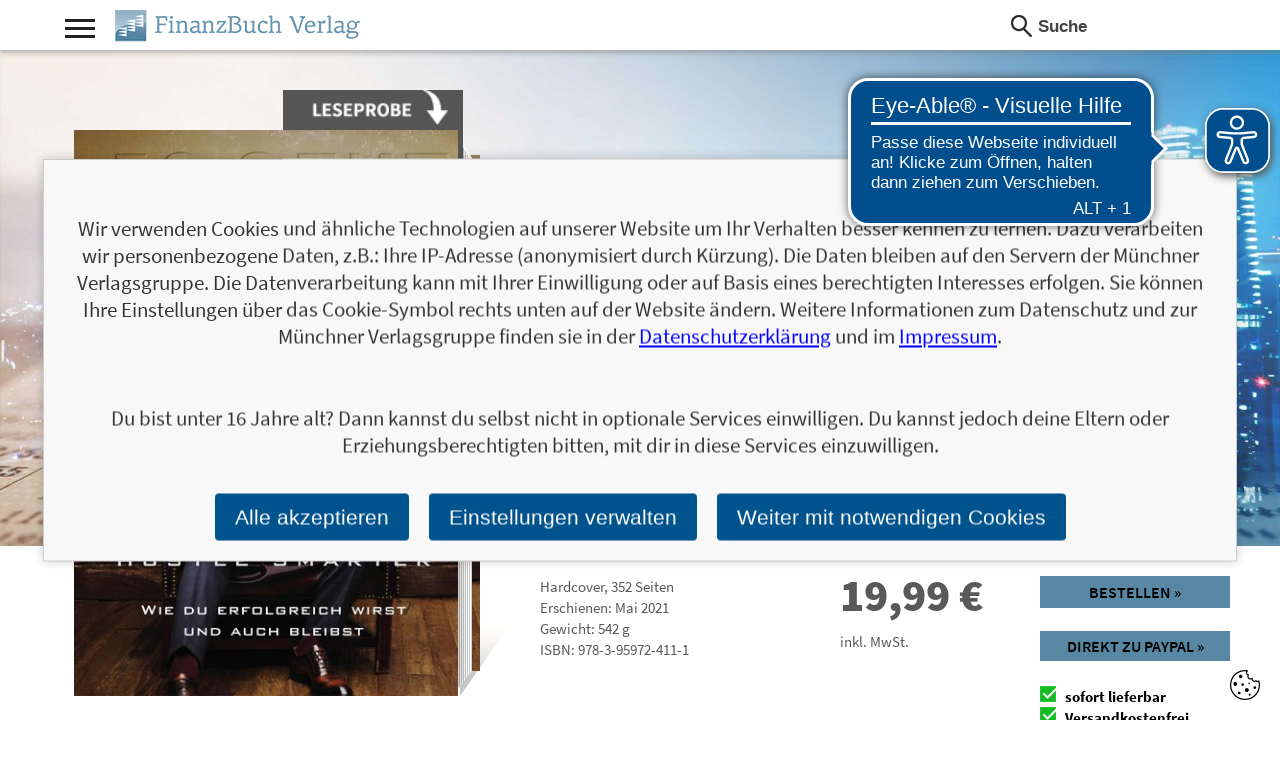

--- FILE ---
content_type: text/html; charset=utf-8
request_url: https://www.m-vg.de/finanzbuchverlag/shop/article/20536-hustle-harder-hustle-smarter/
body_size: 8491
content:
<!DOCTYPE html>


<html lang="de" itemscope itemtype="http://schema.org/Book">
<head>
    <title>Hustle Harder, Hustle Smarter - Wie du erfolgreich wirst und auch bleibst</title>
    <meta http-equiv="Content-Type" content="text/html; charset=utf-8"/>
    <meta name="viewport" content="width=device-width, initial-scale=1.0">

    
    <link rel="preload" href="/static/core/fonts/source-sans-pro-v14-latin-ext_latin-700.woff2?04c3a4ec1288" as="font">
    <link rel="preload" href="/static/core/fonts/source-sans-pro-v14-latin-ext_latin-italic.woff2?04c3a4ec1288" as="font">
    <link rel="preload" href="/static/core/fonts/source-sans-pro-v14-latin-ext_latin-regular.woff2?04c3a4ec1288" as="font">
    <link rel="preload" href="/static/core/fonts/source-sans-pro-v14-latin-ext_latin-900.woff2?04c3a4ec1288" as="font">
    <link rel="preload" href="/static/core/fonts/source-sans-pro-v14-latin-ext_latin-600.woff2?04c3a4ec1288" as="font">

    <link rel="stylesheet" href="/static/CACHE/css/output.69d0a77d7a4d.css" type="text/css">

    


    
    


    
    <meta name="description" content="Wie du erfolgreich wirst und auch bleibst" />

    <!-- Schema.org information-->
    <meta itemprop="url" content="https://www.m-vg.de/finanzbuchverlag/shop/article/20536-hustle-harder-hustle-smarter/">

    
    <meta itemprop="datePublished" content="2021-05-18">


    <!-- Twitter Card data -->
    <meta name="twitter:card" content="product">
    <meta name="twitter:site" content="Curtis Jackson">
    <meta name="twitter:title" content="Hustle Harder, Hustle Smarter">
    <meta name="twitter:description" content="Wie du erfolgreich wirst und auch bleibst">
    

    
        
        
        
            <meta name="twitter:image" content="https://www.m-vg.de/mediafiles/Cover-2D/9783959724111.jpg.400x0_q85.jpg">
            <meta name="twitter:image:alt" content="Hustle Harder, Hustle Smarter">
        
    


    <meta name="twitter:data1" content="19,99 &euro;">
    <meta name="twitter:label1" content="Preis">
    <meta name="twitter:data2" content="Hardcover, 352 Seiten">
    <meta name="twitter:label2" content="Produktinformationen">

    <!-- Open Graph data -->
    <meta property="og:title" content="Hustle Harder, Hustle Smarter" />

    

    <meta property="og:type" content="book" />
    <meta property="book:author" content="Curtis Jackson">
    <meta property="book:isbn" content="978-3-95972-411-1">
    <meta property="book:release_date" content="2021-05-18">
    <meta property="book:tag" content="[&#x27;Curtis Jackson&#x27;]">
    <meta property="book:tag" content="finanzbuchverlag">
    <meta property="book:tag" content="Münchner Verlagsgruppe GmbH">

    
        
        
        
            <meta property="og:image" content="https://www.m-vg.de/mediafiles/Cover-2D/9783959724111.jpg.400x0_q85.jpg" />
            <meta property="og:image:secure_url" content="https://www.m-vg.de/mediafiles/Cover-2D/9783959724111.jpg.400x0_q85.jpg">
            <meta name="twitter:image:alt" content="Hustle Harder, Hustle Smarter">
        
    



    <meta property="og:url" content="https://www.m-vg.de/finanzbuchverlag/shop/article/20536-hustle-harder-hustle-smarter/" />
    <meta property="og:description" content="Wie du erfolgreich wirst und auch bleibst" />
    <meta property="og:locale" content="de_DE">



    

    

    
    

    
    <script async src="https://cdn.eye-able.com/configs/m-vg.de.js"></script>
    <script async src="https://cdn.eye-able.com/public/js/eyeAble.js"></script>

</head>

<body class="client_finanzbuchverlag">

<div id="page">
    <header>
        <div class="maxwidth">
            <div id="nav_icon_wrapper" class="noprint">
                <div id="nav_icon">
                    <div class="nav_line nav_line1"></div>
                    <div class="nav_line nav_line2"></div>
                    <div class="nav_line nav_line3"></div>
                </div>
            </div>
            
                <div itemscope itemprop="publisher" itemtype="http://schema.org/Organization">
                    <meta itemprop="name" content="FinanzBuch Verlag">
                <a id="logo" itemprop="url" content="/finanzbuchverlag/shop/home/" href="/finanzbuchverlag/shop/home/">
                    <div class="light-mode">
                        <img src="/static/core/gfx/header/logo-finanzbuchverlag.png"
                     alt="FinanzBuch Verlag"
                     srcset="/static/core/gfx/header/logo-finanzbuchverlag@2x.png 2x"
                     itemprop="logo">
                    </div>
                    <div class="dark-mode">
                        <img src="/static/core/gfx/header/logo-finanzbuchverlag_dark_mode.png"
                     alt="FinanzBuch Verlag"
                     srcset="/static/core/gfx/header/logo-finanzbuchverlag@2x_dark_mode.png 2x"
                     itemprop="logo">
                    </div>
                </a>
                </div>
            

            <div class="right">
                <form action="/search/" method="get" class="keywordsearch left">
                    <span class="icon"></span>
                    <input type="text" name="q" value="" placeholder="Suche"
                           onfocus="this.placeholder = ''" onblur="this.placeholder = 'Suche'"/>
                </form>

                




                
            </div>

            
            
            <nav>
                <div class="col col1">
                    <div class="item">
                        <h3>Themen</h3>
                        <ul>
                        
                            
                                <li>
                                    <a href="/finanzbuchverlag/shop/kategorie/283-finanzen-investment/">Finanzen &amp; Investment</a>
                                </li>
                            
                                <li>
                                    <a href="/finanzbuchverlag/shop/kategorie/284-trading/">Trading</a>
                                </li>
                            
                                <li>
                                    <a href="/finanzbuchverlag/shop/kategorie/287-wirtschaft-allgemein/">Wirtschaft allgemein</a>
                                </li>
                            
                                <li>
                                    <a href="/finanzbuchverlag/shop/kategorie/288-management-unternehmensfuehrung/">Management &amp; Unternehmensführung</a>
                                </li>
                            
                                <li>
                                    <a href="/finanzbuchverlag/shop/kategorie/289-erfolgsstorys-firmenbiografien/">Erfolgsstorys &amp; Firmenbiografien</a>
                                </li>
                            
                                <li>
                                    <a href="/finanzbuchverlag/shop/kategorie/297-politik-gesellschaft/">Politik &amp; Gesellschaft</a>
                                </li>
                            
                                <li>
                                    <a href="/finanzbuchverlag/shop/kategorie/335-free-your-mind/">free your mind</a>
                                </li>
                            
                                <li>
                                    <a href="/finanzbuchverlag/shop/kategorie/399-controlling/">Controlling</a>
                                </li>
                            
                                <li>
                                    <a href="/finanzbuchverlag/shop/kategorie/405-beruf-und-karriere/">Beruf und Karriere</a>
                                </li>
                            
                                <li>
                                    <a href="/finanzbuchverlag/shop/kategorie/407-spiritualitaet/">Spiritualität</a>
                                </li>
                            
                                <li>
                                    <a href="/finanzbuchverlag/shop/kategorie/408-persoenliche-entwicklung/">Persönliche Entwicklung</a>
                                </li>
                            
                                <li>
                                    <a href="/finanzbuchverlag/shop/kategorie/418-frauen-finanzen/">Frauen &amp; Finanzen</a>
                                </li>
                            
                                <li>
                                    <a href="/finanzbuchverlag/shop/kategorie/432-psychologie-lebenshilfe/">psychologie-lebenshilfe</a>
                                </li>
                            
                        
                        </ul>
                    </div>
                </div>
                <div class="col col2">
                
                    <div class="item">
                        <h3>Titel</h3>
                        <div class="list">
                            
                            <a href="/search/?tl=1">1</a>
                            
                            <a href="/search/?tl=2">2</a>
                            
                            <a href="/search/?tl=3">3</a>
                            
                            <a href="/search/?tl=4">4</a>
                            
                            <a href="/search/?tl=5">5</a>
                            
                            <a href="/search/?tl=6">6</a>
                            
                            <a href="/search/?tl=7">7</a>
                            
                            <a href="/search/?tl=8">8</a>
                            
                            <a href="/search/?tl=9">9</a>
                            
                            <a href="/search/?tl=A">A</a>
                            
                            <a href="/search/?tl=B">B</a>
                            
                            <a href="/search/?tl=C">C</a>
                            
                            <a href="/search/?tl=D">D</a>
                            
                            <a href="/search/?tl=E">E</a>
                            
                            <a href="/search/?tl=F">F</a>
                            
                            <a href="/search/?tl=G">G</a>
                            
                            <a href="/search/?tl=H">H</a>
                            
                            <a href="/search/?tl=I">I</a>
                            
                            <a href="/search/?tl=J">J</a>
                            
                            <a href="/search/?tl=K">K</a>
                            
                            <a href="/search/?tl=L">L</a>
                            
                            <a href="/search/?tl=M">M</a>
                            
                            <a href="/search/?tl=N">N</a>
                            
                            <a href="/search/?tl=O">O</a>
                            
                            <a href="/search/?tl=P">P</a>
                            
                            <a href="/search/?tl=Q">Q</a>
                            
                            <a href="/search/?tl=R">R</a>
                            
                            <a href="/search/?tl=S">S</a>
                            
                            <a href="/search/?tl=T">T</a>
                            
                            <a href="/search/?tl=U">U</a>
                            
                            <a href="/search/?tl=V">V</a>
                            
                            <a href="/search/?tl=W">W</a>
                            
                            <a href="/search/?tl=X">X</a>
                            
                            <a href="/search/?tl=Y">Y</a>
                            
                            <a href="/search/?tl=Z">Z</a>
                            
                        </div>
                    </div>
                </div>
                
                <div class="col col4">
                    <div class="item">
                        <h3>Verlag</h3>
                        
                        
<ul>

    <li><a href="/ansprechpartner/">Ansprechpartner*innen</a></li>

    <li><a href="/Foreign-rights/">Foreign rights</a></li>

    <li><a href="/verlagsprogramm/">Verlagsprogramm</a></li>

    <li><a href="/nachhaltigkeit/">Nachhaltigkeit</a></li>

    <li><a href="/infos_blogger/">Für Blogger*innen</a></li>

    <li><a href="/handel/">Handel</a></li>

    <li><a href="/presse/">Presse</a></li>

    <li><a href="/manuskripteinsendungen/">Manuskripteinsendungen</a></li>

    <li><a href="/barrierefreiheit/">Barrierefreiheit</a></li>

    <li><a href="/jobs-und-karriere/">Unsere Stellenanzeigen</a></li>

    <li><a href="/wir-als-arbeitgeber/">Wir als Arbeitgeber</a></li>

    <li><a href="/unsere-verantwortung/">Unsere Verantwortung</a></li>

    <li><a href="/agb/">AGB</a></li>

    <li><a href="/impressum/">Impressum</a></li>

    <li><a href="/datenschutz/">Datenschutz</a></li>

    <li><a href="/kontakt/">Kontakt</a></li>
</ul>

                    </div>
                </div>
                <div class="col col5 last">
                    <div class="item">
                        <h3>Verlagsgruppe</h3>
                        <ul class="light-mode">
                            <li><a href="/"><img
                                    src="/static/core/gfx/header/logo-muenchner-verlagsgruppe.png"
                                    srcset="/static/core/gfx/header/logo-muenchner-verlagsgruppe%402x.png 2x"
                                    alt="Münchner Verlagsguppe"/></a></li>
                            <li><a href="/riva/shop/home/"><img
                                    src="/static/core/gfx/header/logo-riva.png"
                                    srcset="/static/core/gfx/header/logo-riva%402x.png 2x"
                                    alt="riva"/></a></li>
                            <li><a href="/mvg/shop/home/"><img
                                    src="/static/core/gfx/header/logo-mvg.png"
                                    srcset="/static/core/gfx/header/logo-mvg%402x.png 2x"
                                    alt="mvg"/></a></li>
                            <li><a href="/lago/shop/home/"><img
                                    src="/static/core/gfx/header/logo-lago.png"
                                    srcset="/static/core/gfx/header/logo-lago%402x.png 2x"
                                    alt="LAGO"/></a></li>
                            <li><a href="/audio-verlag-muenchen/shop/home/"><img
                                    src="/static/core/gfx/header/logo-audio-verlag-muenchen.png"
                                    srcset="/static/core/gfx/header/logo-audio-verlag-muenchen%402x.png 2x"
                                    alt="LAGO"/></a></li>
                            <li><a href="/finanzbuchverlag/shop/home/"><img
                                    src="/static/core/gfx/header/logo-finanzbuchverlag.png"
                                    srcset="/static/core/gfx/header/logo-finanzbuchverlag%402x.png 2x"
                                    alt="Finanzbuch Verlag"/></a></li>
                            <li><a href="/redline/shop/home/"><img
                                    src="/static/core/gfx/header/logo-redline.png"
                                    srcset="/static/core/gfx/header/logo-redline%402x.png 2x"
                                    alt="REDLINE"/></a></li>
                            <li><a href="/mi/shop/home/"><img
                                    src="/static/core/gfx/header/logo-mi.png"
                                    srcset="/static/core/gfx/header/logo-mi%402x.png 2x"
                                    alt="mi"/></a></li>
                        </ul>
                        <ul class="dark-mode">
                            <li><a href="/"><img
                                    src="/static/core/gfx/header/logo-muenchner-verlagsgruppe_dark_mode.png"
                                    srcset="/static/core/gfx/header/logo-muenchner-verlagsgruppe%402x_dark_mode.png 2x"
                                    alt="Münchner Verlagsguppe"/></a></li>
                            <li><a href="/riva/shop/home/"><img
                                    src="/static/core/gfx/header/logo-riva_dark_mode.png"
                                    srcset="/static/core/gfx/header/logo-riva%402x_dark_mode.png 2x"
                                    alt="riva"/></a></li>
                            <li><a href="/mvg/shop/home/"><img
                                    src="/static/core/gfx/header/logo-mvg_dark_mode.png"
                                    srcset="/static/core/gfx/header/logo-mvg%402x_dark_mode.png 2x"
                                    alt="mvg"/></a></li>
                            <li><a href="/lago/shop/home/"><img
                                    src="/static/core/gfx/header/logo-lago_dark_mode.png"
                                    srcset="/static/core/gfx/header/logo-lago%402x_dark_mode.png 2x"
                                    alt="LAGO"/></a></li>
                            <li><a href="/audio-verlag-muenchen/shop/home/"><img
                                    src="/static/core/gfx/header/logo-audio-verlag-muenchen_dark_mode.png"
                                    srcset="/static/core/gfx/header/logo-audio-verlag-muenchen%402x_dark_mode.png 2x"
                                    alt="LAGO"/></a></li>
                            <li><a href="/finanzbuchverlag/shop/home/"><img
                                    src="/static/core/gfx/header/logo-finanzbuchverlag_dark_mode.png"
                                    srcset="/static/core/gfx/header/logo-finanzbuchverlag%402x_dark_mode.png 2x"
                                    alt="Finanzbuch Verlag"/></a></li>
                            <li><a href="/redline/shop/home/"><img
                                    src="/static/core/gfx/header/logo-redline_dark_mode.png"
                                    srcset="/static/core/gfx/header/logo-redline%402x_dark_mode.png 2x"
                                    alt="REDLINE"/></a></li>
                            <li><a href="/mi/shop/home/"><img
                                    src="/static/core/gfx/header/logo-mi_dark_mode.png"
                                    srcset="/static/core/gfx/header/logo-mi%402x_dark_mode.png 2x"
                                    alt="mi"/></a></li>
                        </ul>
                    </div>
                </div>
                <div class="clear"></div>

                <form action="/search/" method="get" id="search-form" class="keywordsearch mobileonly">
                    <span class="icon"></span>
                    <input type="text" name="q" value="" placeholder="Suche" onfocus="this.placeholder = ''"
                           onblur="this.placeholder = 'Suche'" />
                </form>

                <div class="light-mode">
                    <div class="footerimg"><a href="/"><img src="/static/core/gfx/mvg_logo.png"
                                                    srcset="/static/core/gfx/mvg_logo2x.png 2x"
                                                    alt="mvg"/></a></div>
                </div>
                <div class="dark-mode">
                    <div class="footerimg"><a href="/"><img src="/static/core/gfx/mvg_logo_dark_mode.png"
                                                    srcset="/static/core/gfx/mvg_logo2x_dark_mode.png 2x"
                                                    alt="mvg"/></a></div>
                </div>
            </nav>


        </div>
    </header>

    <div id="content">


        


        


<style>
    button.button.signal {
        display: block;
        width: 100%;
        text-align: center;
        padding-left: 0;
        padding-right: 0;
        font-family: "Source Sans Pro", sans-serif;
    }

    #loading-spinner span {
        filter: blur(0.9px);
    }

    #loading-spinner {
        display: none;
        background-image: url(/static/core/img/loading-spin-ppd.gif);
        background-repeat: no-repeat;
        background-position: center;
        opacity: 0.4;
        background-size: auto 36px;
    }

</style>

<!-- Motiv Buchdetail -->
<section class="element_detail_motiv borderbottom">
    <div class="bgimage">
        <div class="inner">
            <div class="maxwidth">
            

    
    
    
    

    
     
     
    
    
    
    
    
    

    <div class="bookimage h-l effect3d s-l extract">
        <div class="bookinner">
            
            <div class="cover-wrapper" style="background-image: url('/mediafiles/Cover-2D/9783959724111.jpg.400x0_q85.jpg');">

                <div class="image-extract-wrapper">

                    <div itemprop="image" itemscope itemtype="http://schema.org/ImageObject">
                        <picture>
                            <source srcset="/mediafiles/Cover-2D/9783959724111.jpg.150x0_q85.jpg, /mediafiles/Cover-2D/9783959724111.jpg.400x0_q85.jpg 2x" media="(max-width: 499px)">
                            <img itemprop="url" class="itemimg" src="/mediafiles/Cover-2D/9783959724111.jpg.400x0_q85.jpg" srcset="/mediafiles/Cover-2D/9783959724111.jpg.800x0_q85.jpg 2x"
                                 alt="Hustle Harder, Hustle Smarter - Wie du erfolgreich wirst und auch bleibst">
                        </picture>
                    </div>

                    
                    <a href="/mediafiles/Leseprobe/9783959724111.pdf" target="_blank">
                        <img class="extract" src="/static/core/gfx/leseprobe.png"
                             srcset="/static/core/gfx/leseprobe2x.png 2x" alt="Leseprobe"/>
                    </a>
                    

                </div>

                <div class="pages">
                    <div class="pagestop"></div>
                    <div class="pagesbottom"></div>
                </div>

                <div class="shadow-wrapper">
                    <img class="shadow" src="/static/core/gfx/bookbig-book-shadow.png" alt=""/>
                </div>

            </div>
            
        </div>
    </div>

            </div>
        </div>
    </div>
    <div class="textrow maxwidth">
        <div class="detailinfo">
        
            <h3>
                
                    <span  itemscope="" itemtype="http://schema.org/Person" itemprop="author" >
                        <span  itemprop="name" >Curtis Jackson</span> 
                    </span>
                
            </h3>
        
            <h1 itemprop="name">Hustle Harder, Hustle Smarter</h1>
        
            <h2>Wie du erfolgreich wirst und auch bleibst</h2>
        
        </div>
    </div>
    <div class="maxwidth">
        <div class="infos">
            <div class="text">
                <div class="col col1">
                    
                    <div clasS="infos">
                        <span>Hardcover</span>, <span itemprop="numberOfPages">352</span> Seiten
                    </div>
                    
                
                    <div class="infos">
                    
                        Erschienen: Mai 2021
                    
                    </div>
                
                
                    <div class="infos">Gewicht: 542&nbsp;g</div>
                
                
                    <div class="infos">ISBN: <span itemprop="isbn">978-3-95972-411-1</span></div>
                
                </div>
                <div class="col col2" itemprop="offers" itemscope itemtype="http://schema.org/Offer">
                    <div class="price" itemprop="price" content="19.99">19,99 <span itemprop="priceCurrency" content="EUR">&euro;</span></div>
                    <div class="infos">inkl. MwSt.</div>
                    <meta itemprop="url" content="https://www.m-vg.de/finanzbuchverlag/shop/article/20536-hustle-harder-hustle-smarter/">
                    <link itemprop="availability" href="https://schema.org/InStock" />
                    <meta itemprop="availabilityStarts" content="2021-05-18T05:00+0100">
                </div>
                <div class="col col3">
                    <div class="order">
                        <a href="/shop/cart/sofortkauf/20536/" rel="nofollow" class="button signal">
                            
                            Bestellen &raquo;
                            
                        </a>
                    </div>
                    
                    <div class="order">
                        <form onsubmit="return submit_to_telecash(this);" action="https://www.ipg-online.com/connect/gateway/processing" method="post">
                            <button class="button signal" >Direkt zu Paypal &raquo;</button>
                        </form>
                        <button id="loading-spinner" class="button signal" disabled><span>Direkt zu Paypal &raquo;</span></button>
                    </div>
                    
                    
                    
                        <div class="infos">
                            <div class="delivery">
                                <div class="status available">
                                    sofort lieferbar
                                </div>
                            </div>
                        </div>
                    
                    
                    <div class="infos delivery">
                        <div class="status available">
                            Versandkostenfrei <br/>
                            innerhalb Deutschlands
                        </div>
                    </div>
                    
                </div>
            </div>
        </div>

        <div class="sharebar">
            <a href="https://www.facebook.com/sharer/sharer.php?u=https%3A//www.m-vg.de/finanzbuchverlag/shop/article/20536-hustle-harder-hustle-smarter/"
               class="share fb">
                <span class="icon"></span>
                <span class="text">Facebook</span>
            </a>
            <a href="https://twitter.com/home?status=https%3A//www.m-vg.de/finanzbuchverlag/shop/article/20536-hustle-harder-hustle-smarter/" class="share tw">
                <span class="icon"></span>
                <span class="text">Twitter</span>
            </a>
        </div>
    </div>

</section>




    
    
    
<style type="text/css">
    .element_detail_motiv .bgimage .inner {
        background-image: url(/mediafiles/kategorie/hintergrund/fbv-6-wirtschaft2.jpg.1600x0_q85.jpg);
    }
    @media
    only screen and (-webkit-min-device-pixel-ratio: 2),
    only screen and (   min--moz-device-pixel-ratio: 2){
    .element_detail_motiv .bgimage .inner{
        background-image: url(/mediafiles/kategorie/hintergrund/fbv-6-wirtschaft2.jpg.3200x0_q85.jpg);
    }
    }
    @media only screen and(max-width: 480px){
    .element_detail_motiv .bgimage .inner{
        background-image: url(/mediafiles/kategorie/hintergrund/fbv-6-wirtschaft2.jpg.960x0_q85.jpg);
    }
    }

</style>








<!-- Baustein: Aus dem Inhalt -->
<section class="element_detail_inhalt borderbottom cols">
    <div class="maxwidth">
        <div class="col-left">
            <h2 class="element_headline">Aus dem Inhalt</h2>
        </div>
        <div class="text col-right textstyle">
            <div itemprop="description">Nach seinem Bestseller <em>The 50th Law</em>, den er zusammen mit Robert Greene schrieb, beschreibt Curtis &raquo;50 Cent&laquo; Jackson hier, wie er es nach tragischen R&uuml;ckschl&auml;gen zu einem der bestbezahlten Unternehmer schaffte. Kaum jemand musste so hart k&auml;mpfen: Nach der Entdeckung im Musikbusiness wurde er mehrfach angeschossen und von seinem Plattenlabel entlassen, bis er 2003 den Durchbruch schaffte. Bis heute hat er mehrere Millionen Platten verkauft.<br/>Jackson schildert nicht nur, wie es ihm gelang, Widrigkeiten zu &uuml;berwinden und sie zu Erfolgen zu machen &ndash; er gibt seine Erfahrungen auch weiter in wertvollen Ratschl&auml;gen an den Leser.<br/></div>

            <div class="infos">
                <ul>
                    
                    <li><a href="/mediafiles/Leseprobe/9783959724111.pdf" target="_blank">Zur Leseprobe</a></li>
                    
                    
                    <li><a href="/mediafiles/Inhaltsverzeichnis/9783959724111.pdf" target="_blank">Zum Inhaltsverzeichnis</a></li>
                    
                </ul>
            </div>
        </div>
    </div>
</section>


<!-- Baustein: andere Ausgaben -->








<!-- Baustein: Warnhinweise -->


<!-- Baustein: Autoren -->

<section class="element_detail_autoren borderbottom cols">
    
    
    <div class="maxwidth">
        <div class="col-left">
            <h2 class="element_headline">
                

                    Über Curtis Jackson

                
            </h2>
        </div>
        <div class="col-right">
            <div class="autor">
                
                
                
                <div class="image"><img src="/mediafiles/Autorenfotos/Jackson_Curtis_3017300_134686_final_PRINT.jpg.90x0_q85.jpg" srcset="/mediafiles/Autorenfotos/Jackson_Curtis_3017300_134686_final_PRINT.jpg.180x0_q85.jpg 2x" alt="Curtis Jackson"/></div>
                
                
                
                
                <div class="text textstyle">
                    Curtis Jackson, bekannt als &raquo;50 Cent&laquo;, wuchs in &auml;rmlichen Verh&auml;ltnissen auf und schaffte es, trotz harter Schicksalsschl&auml;ge zum Star-Rapper aufzusteigen. Inzwischen ist er Grammy-Gewinner und hat mehr als 26 Millionen Alben verkauft. Sein Leben wurde in <em>Get Rich or Die Tryin&rsquo;</em> verfilmt.<br/><br/><br/>
                </div>
                
                <div class="infos">
                <ul><li><a href="/autor/9756-curtis-jackson/">Zum Profil von Curtis Jackson</a></li></ul>
                </div>
                 
                
                

            </div>
        </div>
    </div>
    
    
</section>



<!-- Baustein: Newsletter -->
<section class="element_detail_presse borderbottom cols">
    <div class="maxwidth">
        <div class="col-left">
            <h2 class="element_headline">NEWSLETTER FINANZBUCH VERLAG</h2>
        </div>
        <div class="col-right element_cart1_address">
        
            



<form class="newsletter_subscription formstyle" method="POST" action="/news/generic/">

    <input type="hidden" name="csrfmiddlewaretoken" value="PWJ1O3kPc8qePE05ofDgANGfc8EZU7p7CxPWc3gMVBSNg69iqrMd8OCqH6X9PzTd">

    <input type="hidden" name="sammelaktion" value="4">
    <input type="hidden" name="incentive" value="">
    <input type="hidden" name="source" value="/finanzbuchverlag/shop/article/20536-hustle-harder-hustle-smarter/ ">
    <input type="hidden" name="code" value="">
    <input type="hidden" name="interesse" value="9783959724111">
    <input type="hidden" name="email_sent_url" value="/news/generic/eingetragen/">
    <input type="hidden" name="danke_url" value="/news/generic/danke/">
    <input type="hidden" name="hash" value="Ii9uZXdzL2dlbmVyaWMvZWluZ2V0cmFnZW4vL25ld3MvZ2VuZXJpYy9kYW5rZS80Ig:1viOED:EF7szOUL4Oo5wR6KYJOifOscahEmKZ-nWf2_c4VBbRg">
    <input type="text" name="email" style="display: none;"> 

    <div class="row headline">
        <div class="item">
            <p>
                Ja, ich will mit dem kostenlosen Newsletter des FinanzBuch Verlags über die aktuellen Trends im Finanzbereich informiert bleiben.<br>
Einmal pro Monat landen die aktuellsten Entwicklungen und Neuerscheinungen via Newsletter direkt in Ihrem E-Mail-Postfach. <em> Bestellen Sie jetzt den FBV-Newsletter!</em>
            </p>
        </div>
    </div>

    <div class="row">
        <div class="item ">
            <label for="newsletter_email">E-Mail-Adresse:</label>


            <input id="newsletter_email" name="adresse" type="email" />
            <input type="submit" id="newsletter-button" class="button signal"
                   value="Jetzt bestellen!" />
        </div>
    </div>

    <div class="row headline">
        <div class="item newsletter_subscription_response">
        </div>
    </div>
</form>




        
        </div>
    </div>
</section>



<!-- Baustein: Pressekontakt -->
<section class="element_detail_presse cols">
    <div class="maxwidth">
        <div class="col-left">
            <h2 class="element_headline">Pressekontakt</h2>
        </div>
        <div class="col-right">
            <div class="adresse">
                Münchner Verlagsgruppe GmbH<br/>
                Presseabteilung<br/>
                Türkenstraße 89<br/>
                80799 München<br/>
                <a href="mailto:presse@m-vg.de?subject=Frage%20zu%3A%20%C2%BBHustle%20Harder%2C%20Hustle%20Smarter%C2%AB">presse@m-vg.de</a>
            </div>
            <div class="infos">
                <!-- TODO: auf neues Medien Modell umschreiben, so wie schon bei Leseprobe  -->
                
    <ul>
        
        <li><a href="/mediafiles/Cover-2D/9783959724111.jpg" target="_blank">Highres Buchcover 2D JPG</a></li>
        
        
        <li><a href="/mediafiles/Cover-3D/9783959724111.png" target="_blank">Highres Buchcover 3D</a></li>
        
        
        <li><a href="/mediafiles/Leseprobe/9783959724111.pdf" target="_blank">Leseprobe PDF</a></li>
        
        
        <li><a href="/mediafiles/Inhaltsverzeichnis/9783959724111.pdf" target="_blank">Inhaltsverzeichnis PDF</a></li>
        
        
    </ul>

                <p>
                    Für Ihre journalistische Arbeit stehen wir Ihnen gerne zur Verfügung. Bitte besuchen Sie unseren
                    Pressebereich für weitere Informationen.
                </p>
            </div>
        </div>
    </div>
</section>


<script id="jsonld_artikel" type="application/ld+json">
    {
        "@context": "https://schema.org",
        "@type": "Product",
        "name": "Hustle Harder, Hustle Smarter",
        "gtin13": "9783959724111",
        "image": ["/mediafiles/Cover-2D/9783959724111.jpg"],
        "description": "Nach seinem Bestseller The 50th Law, den er zusammen mit Robert Greene schrieb, beschreibt Curtis &raquo;50 Cent&laquo; Jackson hier, wie er es nach tragischen R&uuml;ckschl&auml;gen zu einem der bestbezahlten Unternehmer schaffte. Kaum jemand musste so hart k&auml;mpfen: Nach der Entdeckung im Musikbusiness wurde er mehrfach angeschossen und von seinem Plattenlabel entlassen, bis er 2003 den Durchbruch schaffte. Bis heute hat er mehrere Millionen Platten verkauft.Jackson schildert nicht nur, wie es ihm gelang, Widrigkeiten zu &uuml;berwinden und sie zu Erfolgen zu machen &ndash; er gibt seine Erfahrungen auch weiter in wertvollen Ratschl&auml;gen an den Leser.",
        "brand": {
            "@type": "Brand",
            "name": "FinanzBuch Verlag",
            "url": "/finanzbuchverlag/shop/home/",
            "logo": ["/static/core/gfx/header/logo-finanzbuchverlag.png", "/static/core/gfx/header/logo-finanzbuchverlag_dark_mode.png"]
        },
        "offers": {
            "@type": "Offer",
            "url": "https://www.m-vg.de/finanzbuchverlag/shop/article/20536-hustle-harder-hustle-smarter/",
            "priceCurrency": "EUR",
            "price": "19.99",
            "availability": "https://schema.org/InStock",
            "availabilityStarts": "2021-05-18T05:00+0100"
        }
    }
</script>



<script>
    function submit_to_telecash(e) {
        e.preventDefault;

        $(e).hide();
        $("#loading-spinner").show();

        /* verhindert, dass die Form doppelt abgeschickt wird (multiple klicks hintereinander) */
        var el = $(e).find('button')[0];

        $(el).prop('disabled', true);

        /*
        setTimeout(function(){
            $(el).prop('disabled', false);
        }, 3000);
        */


        var a_pk = "20536";
        var csrf_token = "PWJ1O3kPc8qePE05ofDgANGfc8EZU7p7CxPWc3gMVBSNg69iqrMd8OCqH6X9PzTd";
        var url_to = '/shop/bestellung/neu/';
        $.ajax({
            type: 'POST',
            dataType: "json",
            url: url_to,
            headers: {"X-CSRFToken": csrf_token},
            data: {artikel_pk: a_pk},
            success: function(data) {
                $.each(data, function(key, v){
                    var input = $("<input>", {'type': 'hidden', 'name': key, 'value': v});
                    $(e).append(input);
                });
                e.submit();
            }
        });

        return false;
    }
</script>



    </div>

    <footer>
        <div class="maxwidth">
            <div class="left">
                <div class="box">
                    <h3>Kontakt & Produktinfos</h3>
                    <div class="inner">
                        Münchner Verlagsgruppe GmbH<br/>
                        Türkenstraße 89<br/>
                        80799 München<br/>
                        <br/>
                        Tel: +49 89 65 12 85 -0<br/>
                        E-Mail: <a href="mailto:info@m-vg.de">info@m-vg.de</a><br/>
                        <br/>
                        <div class="footerimg"><img src="/static/core/gfx/footer_logo.png" alt=""/></div>
                                                    <!--srcset="/static/core/gfx/footer_logo2x.png 2x"-->
                    </div>
                </div>
            </div>
            <div class="right">
                
                <div class="col col2">
                    <div class="item">
                        <h3>Bücher</h3>
                        <ul>
                            <li><a href="/finanzbuchverlag/shop/demnaechst/">Erscheint demnächst</a></li>
                            <li><a href="/finanzbuchverlag/shop/neuheiten/">Neuerscheinungen</a></li>
                        </ul>
                    </div>
                </div>
                

                <div class="col col3">
                    <div class="item">
                        <h3>Titel</h3>
                        <div class="list">
                            
                            <a href="/search/?tl=1">1</a>
                            
                            <a href="/search/?tl=2">2</a>
                            
                            <a href="/search/?tl=3">3</a>
                            
                            <a href="/search/?tl=4">4</a>
                            
                            <a href="/search/?tl=5">5</a>
                            
                            <a href="/search/?tl=6">6</a>
                            
                            <a href="/search/?tl=7">7</a>
                            
                            <a href="/search/?tl=8">8</a>
                            
                            <a href="/search/?tl=9">9</a>
                            
                            <a href="/search/?tl=A">A</a>
                            
                            <a href="/search/?tl=B">B</a>
                            
                            <a href="/search/?tl=C">C</a>
                            
                            <a href="/search/?tl=D">D</a>
                            
                            <a href="/search/?tl=E">E</a>
                            
                            <a href="/search/?tl=F">F</a>
                            
                            <a href="/search/?tl=G">G</a>
                            
                            <a href="/search/?tl=H">H</a>
                            
                            <a href="/search/?tl=I">I</a>
                            
                            <a href="/search/?tl=J">J</a>
                            
                            <a href="/search/?tl=K">K</a>
                            
                            <a href="/search/?tl=L">L</a>
                            
                            <a href="/search/?tl=M">M</a>
                            
                            <a href="/search/?tl=N">N</a>
                            
                            <a href="/search/?tl=O">O</a>
                            
                            <a href="/search/?tl=P">P</a>
                            
                            <a href="/search/?tl=Q">Q</a>
                            
                            <a href="/search/?tl=R">R</a>
                            
                            <a href="/search/?tl=S">S</a>
                            
                            <a href="/search/?tl=T">T</a>
                            
                            <a href="/search/?tl=U">U</a>
                            
                            <a href="/search/?tl=V">V</a>
                            
                            <a href="/search/?tl=W">W</a>
                            
                            <a href="/search/?tl=X">X</a>
                            
                            <a href="/search/?tl=Y">Y</a>
                            
                            <a href="/search/?tl=Z">Z</a>
                            
                        </div>
                    </div>
                    <div class="item">
                        <h3>Autoren</h3>
                        <div class="list">
                            
                            <a href="/search/?al=A">A</a>
                            
                            <a href="/search/?al=B">B</a>
                            
                            <a href="/search/?al=C">C</a>
                            
                            <a href="/search/?al=D">D</a>
                            
                            <a href="/search/?al=E">E</a>
                            
                            <a href="/search/?al=F">F</a>
                            
                            <a href="/search/?al=G">G</a>
                            
                            <a href="/search/?al=H">H</a>
                            
                            <a href="/search/?al=I">I</a>
                            
                            <a href="/search/?al=J">J</a>
                            
                            <a href="/search/?al=K">K</a>
                            
                            <a href="/search/?al=L">L</a>
                            
                            <a href="/search/?al=M">M</a>
                            
                            <a href="/search/?al=N">N</a>
                            
                            <a href="/search/?al=O">O</a>
                            
                            <a href="/search/?al=P">P</a>
                            
                            <a href="/search/?al=Q">Q</a>
                            
                            <a href="/search/?al=R">R</a>
                            
                            <a href="/search/?al=S">S</a>
                            
                            <a href="/search/?al=T">T</a>
                            
                            <a href="/search/?al=U">U</a>
                            
                            <a href="/search/?al=V">V</a>
                            
                            <a href="/search/?al=W">W</a>
                            
                            <a href="/search/?al=X">X</a>
                            
                            <a href="/search/?al=Y">Y</a>
                            
                            <a href="/search/?al=Z">Z</a>
                            
                        </div>
                    </div>
                </div>
                <div class="col col4">
                    <div class="item">
                        <h3>Verlag</h3>
                        
                        
<ul>

    <li><a href="/ansprechpartner/">Ansprechpartner*innen</a></li>

    <li><a href="/Foreign-rights/">Foreign rights</a></li>

    <li><a href="/verlagsprogramm/">Verlagsprogramm</a></li>

    <li><a href="/nachhaltigkeit/">Nachhaltigkeit</a></li>

    <li><a href="/infos_blogger/">Für Blogger*innen</a></li>

    <li><a href="/handel/">Handel</a></li>

    <li><a href="/presse/">Presse</a></li>

    <li><a href="/manuskripteinsendungen/">Manuskripteinsendungen</a></li>

    <li><a href="/barrierefreiheit/">Barrierefreiheit</a></li>

    <li><a href="/jobs-und-karriere/">Unsere Stellenanzeigen</a></li>

    <li><a href="/wir-als-arbeitgeber/">Wir als Arbeitgeber</a></li>

    <li><a href="/unsere-verantwortung/">Unsere Verantwortung</a></li>

    <li><a href="/agb/">AGB</a></li>

    <li><a href="/impressum/">Impressum</a></li>

    <li><a href="/datenschutz/">Datenschutz</a></li>

    <li><a href="/kontakt/">Kontakt</a></li>
</ul>

                    </div>
                </div>
                <div class="col col5 last">
                    <div class="item">
                        <h3>Verlagsgruppe</h3>
                        <ul>
                            <li><a href="/riva/shop/home/"><img
                                    src="/static/core/gfx/footer_riva.png"
                                    srcset="/static/core/gfx/riva_footer2x.png 2x"
                                    alt="riva"/></a></li>
                            <li><a href="/mvg/shop/home/"><img
                                    src="/static/core/gfx/footer_partner4.png"
                                    srcset="/static/core/gfx/mvg_footer2x.png 2x"
                                    alt="mvg"/></a></li>
                            <li><a href="/lago/shop/home/"><img
                                    src="/static/core/gfx/footer_partner5.png"
                                    srcset="/static/core/gfx/lago_footer2x.png 2x"
                                    alt="LAGO"/></a></li>
                            <li><a href="/audio-verlag-muenchen/shop/home/"><img
                                    src="/static/core/gfx/logo-audio-verlag-muenchen-footer.png"
                                    srcset="/static/core/gfx/logo-audio-verlag-muenchen%402x-footer.png 2x"
                                    alt="LAGO"/></a></li>
                            <li><a href="/finanzbuchverlag/shop/home/"><img
                                    src="/static/core/gfx/logo-finanzbuchverlag-footer.png"
                                    srcset="/static/core/gfx/logo-finanzbuchverlag%402x-footer.png 2x"
                                    alt="Finanzbuch Verlag"/></a></li>
                            <li><a href="/redline/shop/home/"><img
                                    src="/static/core/gfx/footer_partner2.png"
                                    srcset="/static/core/gfx/redline_footer2x.png 2x"
                                    alt="REDLINE"/></a></li>
                            <li><a href="/mi/shop/home/"><img src="/static/core/gfx/footer_partner3.png"
                                                                     srcset="/static/core/gfx/mi_footer2x.png 2x"
                                                                     alt="mi"/></a>
                            </li>

                        </ul>
                    </div>
                </div>
            </div>
        </div>
        <div class="maxwidth">
            <div class="box">
                <div class="inner">
                
                
                    <small>Bildnachweis: s4svisuals, shutterstock.com | Mark Seliger</small>
                
                

                </div>
            </div>
        </div>
    </footer>

</div>


    <script src="/static/core/js/jquery.min.js"></script>
    


<script src="/static/CACHE/js/output.1c0cc1efa7ca.js"></script>




<script>
    function submit_to_telecash(e) {
        e.preventDefault;

        $(e).hide();
        $("#loading-spinner").show();

        /* verhindert, dass die Form doppelt abgeschickt wird (multiple klicks hintereinander) */
        var el = $(e).find('button')[0];

        $(el).prop('disabled', true);

        /*
        setTimeout(function(){
            $(el).prop('disabled', false);
        }, 3000);
        */


        var a_pk = "20536";
        var csrf_token = "PWJ1O3kPc8qePE05ofDgANGfc8EZU7p7CxPWc3gMVBSNg69iqrMd8OCqH6X9PzTd";
        var url_to = '/shop/bestellung/neu/';
        $.ajax({
            type: 'POST',
            dataType: "json",
            url: url_to,
            headers: {"X-CSRFToken": csrf_token},
            data: {artikel_pk: a_pk},
            success: function(data) {
                $.each(data, function(key, v){
                    var input = $("<input>", {'type': 'hidden', 'name': key, 'value': v});
                    $(e).append(input);
                });
                e.submit();
            }
        });

        return false;
    }
</script>



<div id="cookie-banner" class="element_intro">
    <p class="text">
        Wir verwenden Cookies und ähnliche Technologien auf unserer Website um Ihr Verhalten besser kennen zu lernen. Dazu verarbeiten wir personenbezogene Daten, z.B.:  Ihre IP-Adresse (anonymisiert durch Kürzung). Die Daten bleiben auf den Servern der Münchner Verlagsgruppe. Die Datenverarbeitung kann mit Ihrer Einwilligung oder auf Basis eines berechtigten Interesses erfolgen. Sie können Ihre Einstellungen über das Cookie-Symbol rechts unten auf der Website ändern. Weitere Informationen zum Datenschutz und zur Münchner Verlagsgruppe finden sie in der <a href="/datenschutz/">Datenschutzerklärung</a> und im <a href="/impressum/">Impressum</a>.
        </p>
    <p class="text">
        Du bist unter 16 Jahre alt? Dann kannst du selbst nicht in optionale Services einwilligen. Du kannst jedoch deine Eltern oder Erziehungsberechtigten bitten, mit dir in diese Services einzuwilligen.
        </p>
    <div class="button-container">
        <button class="accept-cookies text">Alle akzeptieren</button>
        <button class="manage-cookies text">Einstellungen verwalten</button>
        <button class="decline-cookies text">Weiter mit notwendigen Cookies</button>
    </div>
</div>

<div id="cookie-settings-popup" class="element_intro">
    <h2>Cookies verwalten</h2>
    <p class="text">
        Bitte wählen Sie aus, welche Cookies Sie zulassen möchten.
    </p>
    <form>
        <div id="checkbox-wrapper" class="element_intro">
            <label>
                <input style="accent-color: #bfbcbb;" type="checkbox" name="necessary_cookies" checked onclick="return false;">
                <span class="text">Essentiell</span>
            </label>
            <label>
                <input type="checkbox" name="statistic_cookies">
                <span class="text">Statistik</span>
            </label>
        </div>
        <br>
        <div class="button-container">
            <button id="save-configured-settings" type="submit" class="text">Speichern</button>
            <button type="button" class="cancel text">Abbrechen</button>
        </div>
    </form>
</div>

<div id="cookies-verwalten">
    <a id="cookie-verwalten-btn"><img src="/static/core/img/Cookie.svg" alt="Datenschutzeinstellungen (Cookies)"></a>
</div>

<script src="/static/core/js/cookie_consent.js"></script>
<link rel="stylesheet" type="text/css" href="/static/core/css/cookie_consent.css">

</body>
</html>

--- FILE ---
content_type: text/css
request_url: https://www.m-vg.de/static/CACHE/css/output.69d0a77d7a4d.css
body_size: 11931
content:
@font-face{font-family:'Source Sans Pro';font-style:normal;font-weight:400;src:url('/static/core/fonts/source-sans-pro-v14-latin-ext_latin-regular.eot?255311802795');src:local(''),url('/static/core/fonts/source-sans-pro-v14-latin-ext_latin-regular.eot?&255311802795#iefix') format('embedded-opentype'),url('/static/core/fonts/source-sans-pro-v14-latin-ext_latin-regular.woff2?255311802795') format('woff2'),url('/static/core/fonts/source-sans-pro-v14-latin-ext_latin-regular.woff?255311802795') format('woff'),url('/static/core/fonts/source-sans-pro-v14-latin-ext_latin-regular.ttf?255311802795') format('truetype'),url('/static/core/fonts/source-sans-pro-v14-latin-ext_latin-regular.svg?255311802795#SourceSansPro') format('svg');font-display:swap}@font-face{font-family:'Source Sans Pro';font-style:italic;font-weight:400;src:url('/static/core/fonts/source-sans-pro-v14-latin-ext_latin-italic.eot?255311802795');src:local(''),url('/static/core/fonts/source-sans-pro-v14-latin-ext_latin-italic.eot?&255311802795#iefix') format('embedded-opentype'),url('/static/core/fonts/source-sans-pro-v14-latin-ext_latin-italic.woff2?255311802795') format('woff2'),url('/static/core/fonts/source-sans-pro-v14-latin-ext_latin-italic.woff?255311802795') format('woff'),url('/static/core/fonts/source-sans-pro-v14-latin-ext_latin-italic.ttf?255311802795') format('truetype'),url('/static/core/fonts/source-sans-pro-v14-latin-ext_latin-italic.svg?255311802795#SourceSansPro') format('svg');font-display:swap}@font-face{font-family:'Source Sans Pro';font-style:normal;font-weight:600;src:url('/static/core/fonts/source-sans-pro-v14-latin-ext_latin-600.eot?255311802795');src:local(''),url('/static/core/fonts/source-sans-pro-v14-latin-ext_latin-600.eot?&255311802795#iefix') format('embedded-opentype'),url('/static/core/fonts/source-sans-pro-v14-latin-ext_latin-600.woff2?255311802795') format('woff2'),url('/static/core/fonts/source-sans-pro-v14-latin-ext_latin-600.woff?255311802795') format('woff'),url('/static/core/fonts/source-sans-pro-v14-latin-ext_latin-600.ttf?255311802795') format('truetype'),url('/static/core/fonts/source-sans-pro-v14-latin-ext_latin-600.svg?255311802795#SourceSansPro') format('svg');font-display:swap}@font-face{font-family:'Source Sans Pro';font-style:italic;font-weight:600;src:url('/static/core/fonts/source-sans-pro-v14-latin-ext_latin-600italic.eot?255311802795');src:local(''),url('/static/core/fonts/source-sans-pro-v14-latin-ext_latin-600italic.eot?&255311802795#iefix') format('embedded-opentype'),url('/static/core/fonts/source-sans-pro-v14-latin-ext_latin-600italic.woff2?255311802795') format('woff2'),url('/static/core/fonts/source-sans-pro-v14-latin-ext_latin-600italic.woff?255311802795') format('woff'),url('/static/core/fonts/source-sans-pro-v14-latin-ext_latin-600italic.ttf?255311802795') format('truetype'),url('/static/core/fonts/source-sans-pro-v14-latin-ext_latin-600italic.svg?255311802795#SourceSansPro') format('svg');font-display:swap}@font-face{font-family:'Source Sans Pro';font-style:normal;font-weight:700;src:url('/static/core/fonts/source-sans-pro-v14-latin-ext_latin-700.eot?255311802795');src:local(''),url('/static/core/fonts/source-sans-pro-v14-latin-ext_latin-700.eot?&255311802795#iefix') format('embedded-opentype'),url('/static/core/fonts/source-sans-pro-v14-latin-ext_latin-700.woff2?255311802795') format('woff2'),url('/static/core/fonts/source-sans-pro-v14-latin-ext_latin-700.woff?255311802795') format('woff'),url('/static/core/fonts/source-sans-pro-v14-latin-ext_latin-700.ttf?255311802795') format('truetype'),url('/static/core/fonts/source-sans-pro-v14-latin-ext_latin-700.svg?255311802795#SourceSansPro') format('svg');font-display:swap}@font-face{font-family:'Source Sans Pro';font-style:italic;font-weight:700;src:url('/static/core/fonts/source-sans-pro-v14-latin-ext_latin-700italic.eot?255311802795');src:local(''),url('/static/core/fonts/source-sans-pro-v14-latin-ext_latin-700italic.eot?&255311802795#iefix') format('embedded-opentype'),url('/static/core/fonts/source-sans-pro-v14-latin-ext_latin-700italic.woff2?255311802795') format('woff2'),url('/static/core/fonts/source-sans-pro-v14-latin-ext_latin-700italic.woff?255311802795') format('woff'),url('/static/core/fonts/source-sans-pro-v14-latin-ext_latin-700italic.ttf?255311802795') format('truetype'),url('/static/core/fonts/source-sans-pro-v14-latin-ext_latin-700italic.svg?255311802795#SourceSansPro') format('svg');font-display:swap}@font-face{font-family:'Source Sans Pro';font-style:normal;font-weight:900;src:url('/static/core/fonts/source-sans-pro-v14-latin-ext_latin-900.eot?255311802795');src:local(''),url('/static/core/fonts/source-sans-pro-v14-latin-ext_latin-900.eot?&255311802795#iefix') format('embedded-opentype'),url('/static/core/fonts/source-sans-pro-v14-latin-ext_latin-900.woff2?255311802795') format('woff2'),url('/static/core/fonts/source-sans-pro-v14-latin-ext_latin-900.woff?255311802795') format('woff'),url('/static/core/fonts/source-sans-pro-v14-latin-ext_latin-900.ttf?255311802795') format('truetype'),url('/static/core/fonts/source-sans-pro-v14-latin-ext_latin-900.svg?255311802795#SourceSansPro') format('svg');font-display:swap}@font-face{font-family:'Source Sans Pro';font-style:italic;font-weight:900;src:url('/static/core/fonts/source-sans-pro-v14-latin-ext_latin-900italic.eot?255311802795');src:local(''),url('/static/core/fonts/source-sans-pro-v14-latin-ext_latin-900italic.eot?&255311802795#iefix') format('embedded-opentype'),url('/static/core/fonts/source-sans-pro-v14-latin-ext_latin-900italic.woff2?255311802795') format('woff2'),url('/static/core/fonts/source-sans-pro-v14-latin-ext_latin-900italic.woff?255311802795') format('woff'),url('/static/core/fonts/source-sans-pro-v14-latin-ext_latin-900italic.ttf?255311802795') format('truetype'),url('/static/core/fonts/source-sans-pro-v14-latin-ext_latin-900italic.svg?255311802795#SourceSansPro') format('svg');font-display:swap}@font-face{font-family:'Great Vibes';font-style:normal;font-weight:400;src:url('/static/core/fonts/great-vibes-v8-latin-ext_latin-regular.eot?255311802795');src:local(''),url('/static/core/fonts/great-vibes-v8-latin-ext_latin-regular.eot?&255311802795#iefix') format('embedded-opentype'),url('/static/core/fonts/great-vibes-v8-latin-ext_latin-regular.woff2?255311802795') format('woff2'),url('/static/core/fonts/great-vibes-v8-latin-ext_latin-regular.woff?255311802795') format('woff'),url('/static/core/fonts/great-vibes-v8-latin-ext_latin-regular.ttf?255311802795') format('truetype'),url('/static/core/fonts/great-vibes-v8-latin-ext_latin-regular.svg?255311802795#GreatVibes') format('svg');font-display:swap}body{font-family:'Source Sans Pro',sans-serif;font-weight:400;font-size:17px;color:#333333;margin:50px 0 0 0;padding:0}body .left{float:left}body .right{float:right}body .clear{clear:left}body .break{float:both}body img{border:0px}body .maxwidth{width:1200px;margin:0 auto}body .fullscreen{width:auto;margin:0 50px}body .mobileonly{display:none}body a{color:#333333}.dark-mode{display:none}body b{font-weight:600}body .borderbottom{border-bottom:1px solid #DDD;padding-bottom:50px;margin-bottom:40px}body .signal{color:#E88F0C}body .signalbg{background-color:#E88F0C;color:#FFF}body .button{background-color:#CCC;color:#FFF;text-decoration:none;text-transform:uppercase;font-size:16px;font-weight:600;display:inline-block;padding:5px 10px;border:0px solid transparent;cursor:pointer}body .button.small{font-size:12px;padding:3px 7px}body .button.signal{background-color:#E88F0C;color:#000000!important}body.client_riva .signal{color:#ff7400}body.client_riva .signalbg{background-color:#ff7400}body.client_riva .button.signal{background-color:#ff7400}body.client_finanzbuchverlag .signal{color:#5887a3}body.client_finanzbuchverlag .signalbg{background-color:#5887a3}body.client_finanzbuchverlag .button.signal{background-color:#5887a3}body.client_redline .signal{color:#EB0000}body.client_redline .signalbg{background-color:#EB0000}body.client_redline .button.signal{background-color:#EB0000}body.client_mi .signal{color:#E7182A}body.client_mi .signalbg{background-color:#E7182A}body.client_mi .button.signal{background-color:#E7182A}body.client_mvg .signal{color:#a5be4e}body.client_mvg .signalbg{background-color:#a5be4e}body.client_mvg .button.signal{background-color:#a5be4e}body.client_lago .signal{color:#0080ad}body.client_lago .signalbg{background-color:#0080ad}body.client_lago .button.signal{background-color:#0080ad}body .textstyle{font-size:18px;line-height:1.45}body h2.element_headline{font-size:25px;font-weight:400;font-style:italic;text-transform:uppercase;margin:30px 0 40px 0}body .more_button{float:right}body .more_button a{text-transform:uppercase;text-decoration:none;color:#444;font-style:italic;font-size:14px;padding:0 20px 0 0;background:url(/static/core/gfx/more_arrow.png?255311802795) top right no-repeat}body .cols .col-left{position:absolute;top:0;left:0;width:380px}body .cols .col-left h2.element_headline{margin:0}body .cols .col-right{margin:0 0 0 500px}body .bookbook-table-shadow{position:absolute;top:0px;left:0px;right:0px;width:100%;height:149px;background:url(/static/core/gfx/book-table-shadow.png?255311802795) top left repeat-x}body .bookstyling .image{position:absolute;bottom:0px;left:0px}body .bookstyling .image img.title{display:block;width:auto;height:100%}body .bookstyling.h-s .image{height:220px}body .bookstyling.h-m .image{height:250px}body .bookstyling.h-l .image{height:265px}body .bookstyling.h-xl .image{height:275px}body .bookstyling.h-xxl .image{height:300px}body .bookstyling .head{font-size:14px;margin:10px 0 0 0}body .bookstyling .head:after{display:block;content:"";clear:left}body .bookstyling .head a{font-weight:600}body .bookstyling .head .price{float:right;margin:0 0 0 10px;font-weight:600;font-size:15px}body .bookstyling p{color:#595959;font-size:14px;margin:5px 0 0 0}body .bookstyling.effect3d .image .image_inner{position:relative;width:100%;height:100%}body .bookstyling.effect3d .image img.title{float:left;position:relative;z-index:3}body .bookstyling.effect3d .pages{float:left;width:20px;height:100%;position:relative;z-index:2}body .bookstyling.s-s.effect3d .pages{width:5px}body .bookstyling.s-m.effect3d .pages{width:7px}body .bookstyling.s-l.effect3d .pages{width:9px}body .bookstyling.s-xl.effect3d .pages{width:12px}body .bookstyling.s-xxl.effect3d .pages{width:14px}body .bookstyling.effect3d .pages .pagestop{width:100%;height:50%;background:url(/static/core/gfx/book-pages-top.png?255311802795) top 2px left 0px no-repeat;overflow:hidden}body .bookstyling.effect3d .pages .pagesbottom{width:100%;height:50%;background:url(/static/core/gfx/book-pages-bottom.png?255311802795) bottom 2px left 0px no-repeat;overflow:hidden}body .bookstyling.effect3d .image img.back{position:absolute;top:5px;right:-3px;z-index:1;width:auto;box-shadow:1px 1px 15px rgba(125,125,125,0.3)}body .bookstyling.effect3d .image img.shadow{position:absolute;bottom:0px;right:-32px;z-index:0;width:auto}body .bookstyling.effect3d.h-s .image img.back{height:200px}body .bookstyling.effect3d.h-m .image img.back{height:240px}body .bookstyling.effect3d.h-l .image img.back{height:250px}body .bookstyling.effect3d.h-xl .image img.back{height:260px}body .bookstyling.effect3d.h-xxl .image img.back{height:282px}body .bookstyling.effect3d.softcover .image img.back{display:none}body .bookstyling.effect3d.softcover .pages .pagestop{background-position:top -5px left 0}body .bookstyling.effect3d.softcover .pages .pagesbottom{background-position:bottom -1px left 0}body .sharebar{margin:50px 0 0 0;text-align:right;font-size:15px}body .sharebar a{display:inline-block;color:#000;text-decoration:none;background-position:top left;background-repeat:no-repeat;padding:5px 0 5px 30px;margin:0 20px 0 0;opacity:.7}body .sharebar a:hover{opacity:1}body .sharebar a.link{background-image:url(/static/core/gfx/share_link.png?255311802795)}@media only screen and (-webkit-min-device-pixel-ratio:2),only screen and (min--moz-device-pixel-ratio:2){body .sharebar a.link{background-image:url(/static/core/gfx/share_link2x.png?255311802795)}}body .sharebar a.fb{background-image:url(/static/core/gfx/share_fb.png?255311802795);padding-left:20px}@media only screen and (-webkit-min-device-pixel-ratio:2),only screen and (min--moz-device-pixel-ratio:2){body .sharebar a.fb{background-image:url(/static/core/gfx/share_fb2x.png?255311802795);background-size:10px 21px}}body .sharebar a.tw{background-image:url(/static/core/gfx/twitter_share.png?255311802795);padding-left:35px}@media only screen and (-webkit-min-device-pixel-ratio:2),only screen and (min--moz-device-pixel-ratio:2){body .sharebar a.tw{background-image:url(/static/core/gfx/twitter_share2x.png?255311802795);background-size:26px 22px}}body form.formstyle .row{margin:0 0 10px 0}body form.formstyle .row:after{display:block;content:"";clear:left}body form.formstyle .item{margin:0 0 10px 10px}body form.formstyle .itemf{float:left}body form.formstyle label{display:block;width:120px;font-size:15px;font-weight:600;color:#444;margin:0 0 4px 0}body form.formstyle input[type=text],body form.formstyle input[type=email],body form.formstyle textarea,body form.formstyle input[type=password],body form.formstyle input[type=number]{width:400px}body form.formstyle .itemf label{width:auto}body form.formstyle .itemf.item2-10 input[type=text]{width:80px}body form.formstyle .itemf.item8-10 input[type=text]{width:310px}body form.formstyle select{width:400px;color:#333}body select.creation{color:#777;font-size:14px;border:1px solid #CCC;padding:5px 25px 5px 10px;background:url(/static/core/gfx/cart_arrow.png?255311802795) right 10px top 10px no-repeat;-webkit-appearance:none;-moz-appearance:none;appearance:none;border-radius:0}body form.formstyle input[type=text],body form.formstyle input[type=email],body form.formstyle textarea,body form.formstyle input[type=password],body form.formstyle input[type=number]{padding:4px 12px;box-sizing:border-box;font-size:16px;color:#333;border:1px solid #CCC}body .item.error label,body p.error{color:#F00}body .item.error input[type=text],body .item.error input[type=email],body .item.error textarea,body .item.error input[type=password],body .item.error input[type=number]{color:#F00;border-color:#F00}body .item.error select{border-color:#F00;color:#F00;background-image:url(/static/core/gfx/cart_arrow_error.png?255311802795)}form.keywordsearch span{position:absolute;display:inline-block;width:21px;height:22px;background:url(/static/core/gfx/icon_search.png?255311802795);background-repeat:no-repeat;background-position:top left}@media only screen and (-webkit-min-device-pixel-ratio:2),only screen and (min--moz-device-pixel-ratio:2),only screen and (min-device-pixel-ratio:2){form.keywordsearch span{background:url(/static/core/gfx/header_icon_search2x.png?255311802795);background-size:21px 22px}}form.keywordsearch input{font-size:17px;font-weight:600;border:0px solid #FFF;background-color:#FFF;color:#000;margin:0 50px 0 25px;width:150px}form.keywordsearch input::-webkit-input-placeholder{color:#444444}form.keywordsearch input:-moz-placeholder{color:#444444}form.keywordsearch input::-moz-placeholder{color:#444444}form.keywordsearch input:-ms-input-placeholder{color:#444444}body .paginator{margin-top:20px!important;margin-bottom:20px!important;text-align:center;font-size:15px}body .paginator a{display:inline-block;text-decoration:none;padding:5px 10px}@media all and (min-width:1000px) and (max-width:1250px){body .maxwidth{width:900px}body .cols .col-left{width:360px}body .cols .col-right{margin:0 0 0 400px}body .textstyle{font-size:17px;line-height:1.40}body h2.element_headline{font-size:22px;margin:20px 0 30px 0}body select.creation{font-size:12px}}@media all and (min-width:768px) and (max-width:999px){body .maxwidth{width:auto;margin:0 40px}body .cols .col-left{width:260px}body .cols .col-right{margin:0 0 0 300px}body .textstyle{font-size:16px;line-height:1.35;margin-top:100px;margin-left:50px}body h2.element_headline{font-size:20px;margin:18px 0 25px 0}body select.creation{font-size:11px}}@media all and (min-width:568px) and (max-width:767px){body .maxwidth{width:auto;margin:0 25px}body .mobileonly{display:block}body .textstyle{font-size:15px;line-height:1.30}body h2.element_headline{font-size:18px;margin:15px 0 20px 0}body .cols .col-left{position:static;top:auto;left:auto;margin:0;width:auto}body .cols .col-left h2.element_headline{margin:0 0 20px 0}body .cols .col-right{margin:0 0 0 0}body select.creation{font-size:11px}}@media all and (max-width:567px){body .maxwidth{width:auto;margin:0 15px}body .mobileonly{display:block}body .textstyle{font-size:14px;line-height:1.25}body h2.element_headline{font-size:18px;margin:12px 0 16px 0}body .cols .col-left{position:static;top:auto;left:auto;margin:0;width:auto}body .cols .col-left h2.element_headline{margin:0 0 15px 0}body .cols .col-right{margin:0 0 0 0}body select.creation{font-size:9px}}body.ua-internet-explorer select.creation{color:#777;font-size:14px;border:0px solid #CCC;padding:auto;background-image:transparent}@media all and (min-width:1000px) and (max-width:1250px){body .bookstyling .showroom{height:250px}body .bookstyling.h-s .image{height:200px}body .bookstyling.h-m .image{height:210px}body .bookstyling.h-l .image{height:225px}body .bookstyling.h-xl .image{height:235px}body .bookstyling.h-xxl .image{height:250px}body .bookstyling.effect3d.h-s .image img.back{height:180px}body .bookstyling.effect3d.h-m .image img.back{height:190px}body .bookstyling.effect3d.h-l .image img.back{height:205px}body .bookstyling.effect3d.h-xl .image img.back{height:215px}body .bookstyling.effect3d.h-xxl .image img.back{height:230px}body .bookstyling .head{font-size:13px}body .bookstyling p{font-size:13px}body .bookstyling .head .price{font-size:14px}}@media all and (min-width:768px) and (max-width:999px){body .bookstyling .showroom{height:240px}body .bookstyling.h-s .image{height:190px}body .bookstyling.h-m .image{height:200px}body .bookstyling.h-l .image{height:215px}body .bookstyling.h-xl .image{height:225px}body .bookstyling.h-xxl .image{height:240px}body .bookstyling.effect3d.h-s .image img.back{height:170px}body .bookstyling.effect3d.h-m .image img.back{height:180px}body .bookstyling.effect3d.h-l .image img.back{height:195px}body .bookstyling.effect3d.h-xl .image img.back{height:205px}body .bookstyling.effect3d.h-xxl .image img.back{height:220px}body .bookstyling .head{font-size:13px}body .bookstyling p{font-size:13px}body .bookstyling .head .price{font-size:14px}body form.formstyle input[type=text],body form.formstyle input[type=email],body form.formstyle textarea,body form.formstyle input[type=password],body form.formstyle input[type=number]{width:100%}body form.formstyle .itemf label{width:auto}body form.formstyle .itemf.item2-10 input[type=text]{width:100%}body form.formstyle .itemf.item8-10 input[type=text]{width:100%}body form.formstyle select{width:100%;color:#333}}@media all and (min-width:568px) and (max-width:767px){body .bookstyling .showroom{height:210px}body .bookstyling.h-s .image{height:140px}body .bookstyling.h-m .image{height:170px}body .bookstyling.h-l .image{height:185px}body .bookstyling.h-xl .image{height:195px}body .bookstyling.h-xxl .image{height:210px}body .bookstyling.effect3d.h-s .image img.back{height:120px}body .bookstyling.effect3d.h-m .image img.back{height:150px}body .bookstyling.effect3d.h-l .image img.back{height:165px}body .bookstyling.effect3d.h-xl .image img.back{height:175px}body .bookstyling.effect3d.h-xxl .image img.back{height:190px}body .bookstyling .head{font-size:12px}body .bookstyling p{font-size:12px}body .bookstyling .head .price{font-size:13px}body form.formstyle input[type=text],body form.formstyle input[type=email],body form.formstyle textarea,body form.formstyle input[type=password],body form.formstyle input[type=number]{width:100%}body form.formstyle .itemf label{width:auto}body form.formstyle .itemf.item2-10 input[type=text]{width:100%}body form.formstyle .itemf.item8-10 input[type=text]{width:100%}body form.formstyle select{width:100%;color:#333}}@media all and (max-width:567px){body .bookstyling .showroom{height:180px}body .bookstyling.h-s .image{height:110px}body .bookstyling.h-m .image{height:140px}body .bookstyling.h-l .image{height:155px}body .bookstyling.h-xl .image{height:165px}body .bookstyling.h-xxl .image{height:180px}body .bookstyling.effect3d.h-s .image img.back{height:93px}body .bookstyling.effect3d.h-m .image img.back{height:123px}body .bookstyling.effect3d.h-l .image img.back{height:138px}body .bookstyling.effect3d.h-xl .image img.back{height:148px}body .bookstyling.effect3d.h-xxl .image img.back{height:163px}body .bookstyling.s-s.effect3d .pages{width:2px}body .bookstyling.s-m.effect3d .pages{width:4px}body .bookstyling.s-l.effect3d .pages{width:6px}body .bookstyling.s-xl.effect3d .pages{width:9px}body .bookstyling.s-xxl.effect3d .pages{width:11px}body .bookstyling .head{font-size:11px}body .bookstyling p{font-size:11px}body .bookstyling .head .price{font-size:12px}body .bookstyling.effect3d .image img.back{top:6px;right:-1px}body form.formstyle input[type=text],body form.formstyle input[type=email],body form.formstyle textarea,body form.formstyle input[type=password],body form.formstyle input[type=number]{width:100%}body form.formstyle .itemf label{width:auto}body form.formstyle .itemf.item2-10 input[type=text]{width:100%}body form.formstyle .itemf.item8-10 input[type=text]{width:100%}body form.formstyle select{width:100%;color:#333}}@media (prefers-color-scheme:dark){body{background-color:#1a1a1a;color:#e6e6e6}body a{color:#cccccc}.light-mode{display:none}.dark-mode{display:block}body .more_button a{color:#e6e6e6;background:url(/static/core/gfx/more_arrow_dark_mode.png?255311802795) top right no-repeat}body .bookstyling p{color:#999999}body .sharebar a{color:#e6e6e6}body .sharebar a.fb{background-image:url(/static/core/gfx/share_fb_dark_mode.png?255311802795);padding-left:20px}@media only screen and (-webkit-min-device-pixel-ratio:2),only screen and (min--moz-device-pixel-ratio:2){body .sharebar a.fb{background-image:url(/static/core/gfx/share_fb2x_dark_mode.png?255311802795);background-size:10px 21px}}body .sharebar a.tw{background-image:url(/static/core/gfx/twitter_share_dark_mode.png?255311802795);padding-left:35px}@media only screen and (-webkit-min-device-pixel-ratio:2),only screen and (min--moz-device-pixel-ratio:2){body .sharebar a.tw{background-image:url(/static/core/gfx/twitter_share2x_dark_mode.png?255311802795);background-size:26px 22px}}body form.formstyle label{color:#e6e6e6}body form.formstyle select{background-color:#FFF}form.keywordsearch input{background-color:#333333;color:#e6e6e6}form.keywordsearch input::-webkit-input-placeholder{color:#e6e6e6}form.keywordsearch input:-moz-placeholder{color:#e6e6e6}form.keywordsearch input::-moz-placeholder{color:#e6e6e6}form.keywordsearch input:-ms-input-placeholder{color:#e6e6e6}form.keywordsearch span{background:url(/static/core/gfx/icon_search_dark_mode.png?255311802795)}.element_404error form.keywordsearch input{color:#000000}.element_404error form.keywordsearch input::-webkit-input-placeholder{color:#000000}.element_404error form.keywordsearch input:-moz-placeholder{color:#000000}.element_404error form.keywordsearch input::-moz-placeholder{color:#000000}.element_404error form.keywordsearch input:-ms-input-placeholder{color:#000000}.element_404error form.keywordsearch span{background:url(/static/core/gfx/icon_search.png?255311802795)}@media only screen and (-webkit-min-device-pixel-ratio:2),only screen and (min--moz-device-pixel-ratio:2),only screen and (min-device-pixel-ratio:2){form.keywordsearch span{background:url(/static/core/gfx/header_icon_search2x_dark_mode.png?255311802795);background-size:21px 22px}.element_404error form.keywordsearch span{background:url(/static/core/gfx/header_icon_search2x.png?255311802795);background-size:21px 22px}}}header{position:fixed;top:0;left:0;right:0;z-index:10;width:100%;height:50px;background-color:#FFF;box-shadow:0px 3px 5px rgba(125,125,125,0.5)}header .maxwidth{position:relative}header .maxwidth:after{display:block;content:"";clear:both}#nav_icon_wrapper{position:absolute;top:3px;left:20px}#nav_icon{position:relative;width:40px;height:40px;cursor:pointer}#nav_icon .nav_line{position:absolute;left:5px;width:30px;height:3px;background-color:#222222}#nav_icon .nav_line1{top:16px;-webkit-transition:all 1s 0.2s ease,top 0.2s 0.4s linear,-webkit-transform 0.4s ease;transition:all 1s 0.2s ease,top 0.2s 0.4s linear,transform 0.4s ease}#nav_icon .nav_line2{top:24px;-webkit-transition:opacity 0.4s 0.4s ease;transition:opacity 0.4s 0.4s ease}#nav_icon .nav_line3{top:32px;-webkit-transition:all 1s 0.2s ease,top 0.2s 0.4s linear,-webkit-transform 0.4s ease;transition:all 1s 0.2s ease,top 0.2s 0.4s linear,transform 0.4s ease}header.open #nav_icon .nav_line1{-webkit-transform:rotate(-45deg);-ms-transform:rotate(-45deg);transform:rotate(-45deg);top:23px;-webkit-transition:all 0.8s 0.2s ease,top 0.2s linear;transition:all 0.8s 0.2s ease,top 0.2s linear}header.open #nav_icon .nav_line2{opacity:0;-webkit-transition:opacity 0.4s ease;transition:opacity 0.4s ease}header.open #nav_icon .nav_line3{-webkit-transform:rotate(45deg);-ms-transform:rotate(45deg);transform:rotate(45deg);top:23px;-webkit-transition:all 0.8s 0.2s ease,top 0.2s linear;transition:all 0.8s 0.2s ease,top 0.2s linear}#logo{position:absolute;top:0px;left:75px;display:block}#logo-nachhaltigkeit-wrapper{height:50px;display:table;float:right;margin-right:40px}#logo-nachhaltigkeit{display:table-cell;vertical-align:middle}#logo-nachhaltigkeit a svg{height:26px;display:block;transition:height .2s}#logo-nachhaltigkeit a svg:hover path{fill:rgb(108,180,31)}#logo-nachhaltigkeit a svg:hover{height:28px}header form{position:relative;margin:15px 0 0 0}header form:after{display:block;content:"";clear:left}header .cart{position:relative;margin:15px 0 0 10px;width:35px}header .cart span.icon{position:absolute;top:-3px;left:-5px;display:inline-block;width:22px;height:25px;background:url(/static/core/gfx/header_icon_cart.png?255311802795);background-repeat:no-repeat;background-position:top left}@media only screen and (-webkit-min-device-pixel-ratio:2),only screen and (min--moz-device-pixel-ratio:2){header .cart span.icon{background:url(/static/core/gfx/header_cart_icon2x.png?255311802795);background-size:22px 25px}}header .cart span.items{padding:2px 5px;font-weight:900;font-size:11px;line-height:1;position:absolute;top:15px;left:10px;border-radius:2px}header nav{position:absolute;top:50px;left:0px;right:0px;background-color:#FFF;width:100%;box-shadow:0px 6px 5px rgba(125,125,125,0.4);display:none}header nav>.col1{padding-left:75px}header nav.open{display:block}@media only screen and (max-width:680px){header nav.open{display:block;overflow-y:scroll;height:350px;max-heigth:1900px;-webkit-overflow-scrolling:touch}#logo-nachhaltigkeit-wrapper{margin-right:0}#logo-nachhaltigkeit a svg{height:20px}#logo-nachhaltigkeit a svg:hover{height:22px}}@media only screen and (max-width:680px){input[type=text],input[type=url],input[type=email],input[type=password],input[type=tel]{-webkit-appearance:none;-moz-appearance:none;display:block;margin:0;width:100%;height:40px;line-height:40px;font-size:17px;border:1px solid #bbb}}header nav:after{display:block;content:"";clear:left}header nav .col{float:left;margin:50px 70px 0 0}header nav .col.last{margin-right:0px}header nav .col .item{margin:0 0 30px 0}header nav .col .item h3{font-weight:700;font-size:14px;text-transform:uppercase;margin:0 0 10px 0}header nav .col .item ul{list-style-type:none;margin:0;padding:0}header nav .col .item ul li{margin:0;padding:0}header nav .col .item a{font-size:18px;text-decoration:none;color:#000}header nav .col .item .list{max-width:120px}header nav .col5 .item ul li{margin-bottom:10px;width:250px}header nav .col .item .list a{text-transform:uppercase}header nav .footerimg{opacity:0.5;margin:0 0 30px 75px}header #cart{position:absolute;top:0px;right:0px;z-index:4;background-color:#FFF;padding:0 15px 20px 15px;width:320px;box-shadow:0px 6px 5px rgba(125,125,125,0.4);display:none}header .carticon{position:absolute;top:12px;right:15px;width:22px;height:25px;background:url(/static/core/gfx/header_icon_cart.png?255311802795) top left no-repeat}@media only screen and (-webkit-min-device-pixel-ratio:2),only screen and (min--moz-device-pixel-ratio:2){header .carticon{background:url(/static/core/gfx/header_cart_icon2x.png?255311802795);background-size:22px 25px}}header #cart.open{display:block}header #cart h2{font-size:17px;font-weight:600;margin:13px 0;color:#444444}header #cart span.border{display:block;border:0px solid #CCC;border-top-width:1px}header #cart .items{margin:20px 0}header #cart .items .item{margin:0 0 20px 0}header #cart .items .item:after{display:block;content:"";clear:left}header #cart .items .item:after{display:block;content:"";clear:left}header #cart .items .item .image{float:left;width:60px}header #cart .items .item .image img{box-shadow:0px 0px 5px rgba(125,125,125,0.5)}header #cart .items .item .text{float:left;width:190px}header #cart .items .item .text h3{margin:0;font-size:15px;font-weight:600}header #cart .items .item .price{float:left;width:70px;text-align:right;font-weight:600}header #cart .cart_sum{padding:10px 0 0 0}header #cart .cart_sum:after{display:block;content:"";clear:both}header #cart .cart_sum .left{color:#999999;font-size:14px;font-weight:600}header #cart .cart_sum .right{font-weight:600}header .footer_button{text-align:right}@media all and (min-width:1000px) and (max-width:1250px){header nav .col{margin:50px 28px 0 0}header nav .col .item h3{font-size:13px;margin:0 0 6px 0}header nav .col .item a{font-size:15px}header nav>.col1{padding-left:40px}}@media all and (min-width:768px) and (max-width:999px){#logo{margin-top:8px}#logo img{width:auto;height:40px}header form{margin:18px 0 0 0}header form span{width:16px;height:17px;background-size:100% auto;margin-top:4px}header form input{font-size:15px}header .cart span.sum{margin:0 0 0 26px}header nav{width:400px;right:auto}header nav .col{float:none;margin:0 0 0 75px;padding:0}header nav .col1{margin-top:20px}header nav .col .item{margin:0 0 10px 0}header nav .col .item h3:before{width:5px;height:8px;display:inline-block;content:"";background:url(/static/core/gfx/header_mobile_arrow.png?255311802795) 0px 0px no-repeat;margin:0 4px 0 0}header nav .col .item h3{font-size:14px;margin:0 0 6px 0;cursor:pointer}header nav .col .item ul{display:none;margin:0 0 0 30px}header nav .col .item .list{display:none;margin:0 0 0 30px}header nav .col .item a{font-size:14px}header nav .col .item.open{margin:0 0 10px 0}header nav .col .item.open ul{display:block}header nav .col .item.open .list{display:block}header nav .col .item .list a{padding:5px}#logo-nachhaltigkeit a svg{height:22px}#logo-nachhaltigkeit a svg:hover{height:24px}}@media all and (max-width:767px){#nav_icon_wrapper{left:0}#nav_icon .nav_line{width:25px}#logo{margin-top:8px;left:40px}#logo img{width:auto;height:35px}header>.maxwidth>.right>form{display:none}header form{margin:18px 0 0 0}header form span{width:16px;height:17px;background-size:100% auto;margin-top:4px}header form input{font-size:15px}header .cart span.sum{margin:0 0 0 26px}header nav .col{float:none;margin:0 0 0 40px;padding:0}header nav .col1{margin-top:20px}header nav .col .item{margin:0 0 10px 0}header nav .col .item h3:before{width:5px;height:8px;display:inline-block;content:"";background:url(/static/core/gfx/header_mobile_arrow.png?255311802795) 0px 0px no-repeat;margin:0 4px 0 0}header nav .col .item h3{font-size:14px;margin:0 0 6px 0;cursor:pointer}header nav .col .item ul{display:none;margin:0 0 0 30px}header nav .col .item .list{display:none;margin:0 0 0 30px}header nav .col .item a{font-size:14px}header nav .col .item.open{margin:0 0 10px 0}header nav .col .item.open ul{display:block}header nav .col .item.open .list{display:block}header nav .col .item.open h3:before{-webkit-transform:rotate(90deg);-ms-transform:rotate(90deg);transform:rotate(90deg)}header nav .col .item .list a{padding:5px}header nav .footerimg{margin-left:40px}header form.mobileonly{margin:0 0 0 40px}header .cart span.icon{position:static;top:0;left:0}header #cart{width:100%;box-sizing:border-box;background-position:top 15px right 11px}header #cart .items .item{display:flex}header #cart .items .item .text{width:auto;flex:1}header #cart .items .item .text h3{font-size:13px}header #cart .items .item .price{font-size:14px}header #cart .cart_sum .left{font-size:12px}header #cart .cart_sum .right{font-size:14px}#logo-nachhaltigkeit-wrapper{margin-right:0}#logo-nachhaltigkeit a svg{height:20px}#logo-nachhaltigkeit a svg:hover{height:22px}}header nav .col .item.open ul.dark-mode{display:none}@media (prefers-color-scheme:dark){header{background-color:#333333;box-shadow:none}#nav_icon .nav_line{background-color:#e6e6e6}header .cart span.icon{background:url(/static/core/gfx/header_icon_cart_dark_mode.png?255311802795)}@media only screen and (-webkit-min-device-pixel-ratio:2),only screen and (min--moz-device-pixel-ratio:2){header .cart span.icon{background:url(/static/core/gfx/header_cart_icon2x_dark_mode.png?255311802795);background-size:22px 25px}}header nav{background-color:#333333;box-shadow:none}header nav .col .item a{color:#e6e6e6}header #cart{background-color:#333333;box-shadow:none}header #cart h2{color:#e6e6e6}header #cart .cart_sum .left{color:#999999}header nav .col .item.open ul.light-mode{display:none}header nav .col .item.open ul.dark-mode{display:block}#logo-nachhaltigkeit a svg path{fill:#cfcfcf}}.teaser .item{float:left;margin:0 40px 30px 0;width:200px}.teaser .item h3{font-weight:400;font-size:18px;margin:0px 0 3px 0}.teaser .item .titel{font-size:12px}@media all and (min-width:1000px) and (max-width:1250px){.teaser .item{width:155px;margin:0 15px 15px 0}.teaser .item img{width:100%;height:auto}.teaser .item h3{font-size:15px}}@media all and (min-width:768px) and (max-width:999px){}@media all and (min-width:568px) and (max-width:767px){.teaser .item{width:155px;margin:0 15px 15px 0}.teaser .item img{width:100%;height:auto}.teaser .item h3{font-size:15px}}@media all and (max-width:567px){.teaser .item{width:130px;margin:0 15px 15px 0}.teaser .item img{width:100%;height:auto}.teaser .item h3{font-size:13px}}.element_404error{margin:100px 0}.element_404error .book-table-shadow{top:500px;z-index:2}.element_404error .book{width:996px;height:627px;background:url(/static/core/gfx/404book.png?255311802795) top left no-repeat;margin:0 auto;position:relative;z-index:3}.element_404error .book .inner{width:330px;position:absolute;top:50px;left:90px}.element_404error .book h1{font-family:'Great Vibes',cursive;font-size:55px;line-height:1.1;color:#333333;color:rgba(51,51,51,0.6);margin:0}.element_404error .book form{margin:50px 0}.element_404error .book form input{background-color:transparent;border-bottom:1px solid #333;border-bottom:1px solid rgba(51,51,51,0.5);width:300px}.element_404error .book .info{position:absolute;bottom:100px;left:90px;width:330px;font-size:15px;color:#858585;color:rgba(51,51,51,0.5)}@media all and (min-width:1000px) and (max-width:1250px){.element_404error .book-table-shadow{top:450px}.element_404error .book{width:900px;height:566.55px;background-size:cover}.element_404error .book .inner{left:80px}.element_404error .book h1{font-size:48px}.element_404error .book form input{width:280px}.element_404error .book .info{left:80px;font-size:14px}}@media all and (min-width:768px) and (max-width:999px){.element_404error .book-table-shadow{top:400px}.element_404error .book{width:700px;height:440.65px;background-size:cover}.element_404error .book .inner{left:60px;width:280px}.element_404error .book h1{font-size:35px}.element_404error .book form input{width:200px}.element_404error .book .info{left:60px;font-size:13px;width:280px}}@media all and (min-width:568px) and (max-width:767px){.element_404error .book-table-shadow{top:300px}.element_404error .book{width:500px;height:314.75px;background-size:cover}.element_404error .book .inner{left:45px;top:30px;width:200px}.element_404error .book h1{font-size:30px}.element_404error .book form input{width:170px}.element_404error .book .info{left:45px;bottom:50px;font-size:12px;width:200px}}@media all and (max-width:567px){.element_404error .book-table-shadow{display:none}.element_404error .book{width:auto;height:auto;background-image:none}.element_404error .book .inner{position:static;left:auto;top:auto;width:auto}.element_404error .book h1{font-size:35px}.element_404error .book form input{width:170px}.element_404error .book .info{position:static;left:auto;bottom:auto;font-size:12px;width:auto}}.carousel .wrapper{margin:0 0 40px 50px;position:relative;overflow:hidden}.carousel .inner:after{display:block;content:"";clear:left}.controls .next{position:absolute;top:50%;right:40px;z-index:5;width:54px;height:54px;border-radius:54px;display:block;background:url(/static/core/gfx/newsroom_arrow_right.png?255311802795) top left no-repeat;cursor:pointer;box-shadow:2px 2px 7px rgba(0,0,0,0.3)}.controls .prev{position:absolute;top:50%;left:40px;z-index:5;width:54px;height:54px;border-radius:54px;display:block;background:url(/static/core/gfx/newsroom_arrow_left.png?255311802795) top left no-repeat;cursor:pointer;box-shadow:2px 2px 7px rgba(0,0,0,0.3)}@media all and (min-width:1000px) and (max-width:1250px){.carousel .wrapper{margin-left:30px}.controls .next{right:25px;width:40px;height:40px;background-size:100% auto}.controls .prev{left:25px;width:40px;height:40px;border-radius:40px;background-size:100% auto}}@media all and (min-width:768px) and (max-width:999px){.carousel .wrapper{margin-left:30px}.controls{display:none}.controls .next{right:25px;width:40px;height:40px;border-radius:40px;background-size:100% auto}.controls .prev{left:25px;width:40px;height:40px;border-radius:40px;background-size:100% auto}}@media all and (min-width:568px) and (max-width:767px){.carousel .wrapper{margin-left:30px}.controls{display:none}.controls .next{right:15px;width:40px;height:40px;border-radius:40px;background-size:100% auto}.controls .prev{left:15px;width:40px;height:40px;border-radius:40px;background-size:100% auto}}@media all and (max-width:567px){.carousel .wrapper{margin-left:20px}.controls{display:none}.controls .next{right:5px;width:30px;height:30px;border-radius:30px;background-size:100% auto}.controls .prev{left:5px;width:30px;height:30px;border-radius:30px;background-size:100% auto}}.element_motiv{width:100%}.element_motiv{position:relative;z-index:1}.element_motiv:before{display:block;content:" ";width:100%;padding-top:26.18%}.element_motiv.big:before{padding-top:35%}.element_motiv.bigger:before{padding-top:46%}.element_motiv.small:before{padding-top:18%}.element_motiv .inner{position:absolute;top:0;left:0;right:0;bottom:0;background-position:center center;background-repeat:no-repeat;background-size:cover}@media all and (min-width:768px) and (max-width:999px){}@media all and (min-width:568px) and (max-width:767px){.element_motiv:before{padding-top:40%}}@media all and (max-width:567px){.element_motiv:before{padding-top:45%}}.element_text{min-height:500px;margin-top:60px}.element_text .maxwidth{position:relative}.element_text h1{font-size:38px;line-height:1.25;color:#000000;font-weight:700}.element_text .text ul{padding:0 0 0 20px}.element_text .maxwidth .col-left .bild img{width:180px}.element_text .text b{font-weight:600}.element_text .text p{margin-bottom:30px}@media all and (min-width:1000px) and (max-width:1250px){.element_text .col-left img{width:100%;height:auto}.element_text h1{font-size:34px;line-height:1.20}}@media all and (min-width:768px) and (max-width:999px){.element_text .col-left img{width:100%;height:auto}.element_text h1{font-size:31px;line-height:1.15}}@media all and (min-width:568px) and (max-width:767px){.element_text h1{font-size:28px;line-height:1.15}.element_text .maxwidth .col-left .bild img{margin-bottom:10px}}@media all and (max-width:567px){.element_text .col-left img{width:100%;height:auto}.element_text h1{font-size:25px;line-height:1.15}.element_text .maxwidth .col-left .bild img{width:100px;margin-bottom:10px}}@media (prefers-color-scheme:dark){.element_text h1{color:#e6e6e6}}.element_intro{position:relative;z-index:2}.element_intro .maxwidth{position:relative}.element_intro .text{font-size:21px;line-height:1.3;margin:0 0 0 480px;padding:35px 0 0 0}.element_intro .image{position:absolute;top:-50px;left:0px}.element_intro .image .subtitle{font-size:14px;color:rgba(0,0,0,0.7)}.element_intro .quicklinks{margin:30px 0 0 480px;padding:10px 0 0 0;border-top:1px solid #DDD;font-size:15px}.element_intro .quicklinks:after{display:block;content:"";clear:left}.element_intro .quicklinks .genus{font-style:italic;text-transform:uppercase;float:left}.element_intro .quicklinks .links{margin:0 0 0 100px}.element_intro .quicklinks .links a{display:inline-block;margin:0 20px 5px 0}@media all and (min-width:1000px) and (max-width:1250px){.element_intro .image{top:-40px}.element_intro .image img{width:350px;height:auto}.element_intro .image .subtitle{width:350px;height:auto}.element_intro .text{font-size:19px;margin-left:420px}.element_intro .quicklinks{font-size:13px;margin-left:420px}}@media all and (min-width:768px) and (max-width:999px){.element_intro .image{top:-30px}.element_intro .image img{width:300px;height:auto}.element_intro .image .subtitle{width:300px;height:auto}.element_intro .text{font-size:18px;margin-left:360px}.element_intro .quicklinks{font-size:13px;margin-left:360px}}@media all and (min-width:568px) and (max-width:767px){.element_intro .image{position:static;top:auto;left:auto}.element_intro .text{font-size:17px;margin-left:0px;margin-bottom:30px}.element_intro .quicklinks{font-size:13px;margin-left:0px}}@media all and (max-width:567px){.element_intro .image{position:static;top:auto;left:auto}.element_intro .image img{width:100%;max-width:400px;height:auto}.element_intro .text{font-size:16px;margin-left:0px;margin-bottom:30px}.element_intro .quicklinks{font-size:13px;margin:30px 0 0 0;padding:20px 0}.element_intro .quicklinks .genus{float:none;margin:0 0 10px 0;font-weight:600;font-size:15px}.element_intro .quicklinks .links{margin:0;-webkit-column-count:2;-moz-column-count:2;column-count:2;font-size:15px}.element_intro .quicklinks .links a:before{width:5px;height:8px;display:inline-block;content:"";background:url(/static/core/gfx/header_mobile_arrow.png?255311802795) 0px 0px no-repeat;margin:0 4px 0 0}.element_intro .quicklinks .links a{display:block}}@media (prefers-color-scheme:dark){.element_intro .image .subtitle{color:#b3b3b3}}.element_verlage .group{margin:0 0 20px 0}.element_verlage .group.border{border-top:1px solid #CCC;margin-top:40px;padding-top:40px}.element_verlage .group:after{display:block;content:"";clear:left}.element_verlage .group .info{width:400px;float:left;font-size:17px;line-height:1.3}.element_verlage .group .info .text{margin:20px 0 0 0}.element_verlage .group .teaser{margin:0 0 0 480px}.element_verlage .group .teaser:after{display:block;content:"";clear:left}.element_verlage .group .teaser .item{float:left;height:200px}.element_verlage .group .teaser .item3,.element_verlage .group .teaser .item6{margin-right:0}@media all and (min-width:1000px) and (max-width:1250px){.element_verlage .group .info{width:300px;font-size:15px}.element_verlage .group .teaser{margin:0 0 0 380px}.element_verlage .group .teaser .item{height:170px}.element_verlage .group .teaser .item4{clear:left}}@media all and (min-width:768px) and (max-width:999px){.element_verlage .group .info{float:none;width:auto;font-size:15px;margin:0 0 30px 0}.element_verlage .group .teaser{margin:0 0 0 0}.element_verlage .group .teaser .item{height:160px}}@media all and (min-width:568px) and (max-width:767px){.element_verlage .group .info{float:none;width:auto;font-size:15px;margin:0 0 30px 0}.element_verlage .group .teaser{margin:0 0 0 0}.element_verlage .group .teaser .item{height:150px}}@media all and (max-width:567px){.element_verlage .group .info{float:none;width:auto;font-size:14px;margin:0 0 30px 0}.element_verlage .group .teaser{margin:0 0 0 0}.element_verlage .group .teaser .item{height:140px}.element_verlage .group .teaser .item3,.element_verlage .group .teaser .item6{margin-right:15px}}.element_bookpreview{margin:0 0 30px 0}.element_bookpreview .maxwidth:after{display:block;content:"";clear:both}.element_bookpreview .text{float:left;width:790px;margin:30px 20px 0 0;-webkit-column-count:2;-moz-column-count:2;column-count:2;-webkit-column-gap:20px;-moz-column-gap:20px;column-gap:20px}.element_bookpreview .book{float:right;width:380px;height:114px;overflow:hidden;border:1px solid #AAAAAA;border-color:rgba(170,170,170,0.46);margin-top:30px;background-image:url(/static/core/gfx/bookpreview_arrow.png?255311802795);background-position:360px 50%;background-repeat:no-repeat;cursor:pointer}.element_bookpreview .book:after{display:block;content:"";clear:left}.element_bookpreview .book .image{float:left;width:90px;margin:0 20px 0 0}.element_bookpreview .book .info{float:left;width:270px}.element_bookpreview .book .head{margin:5px 0}.element_bookpreview .book .head:after{display:block;content:"";clear:left}.element_bookpreview .book .head h3{float:left;margin:0;font-size:14px;font-weight:400;width:200px}.element_bookpreview .book .head .price{float:left;width:60px;margin:0 10px 0 0;text-align:right;font-size:14px;font-weight:600}.element_bookpreview .book p{font-size:14px;color:#777777;margin:0}@media all and (min-width:1000px) and (max-width:1250px){.element_bookpreview .text{width:490px;font-size:15px}}@media all and (min-width:768px) and (max-width:999px){.element_bookpreview .text{float:none;width:100%;font-size:15px}.element_bookpreview .book{float:none;margin:50px auto 0 auto}}@media all and (min-width:568px) and (max-width:767px){.element_bookpreview .text{float:none;width:100%;font-size:15px}.element_bookpreview .book{float:none;margin:50px auto 0 auto}}@media all and (max-width:567px){.element_bookpreview .text{float:none;width:100%;font-size:14px;line-height:1.4;-webkit-column-count:auto;-moz-column-count:auto;column-count:auto;-webkit-column-gap:0px;-moz-column-gap:0px;column-gap:0px}.element_bookpreview .book{float:none;margin:50px auto 0 auto;width:300px;height:88px}.element_bookpreview .book .image{width:70px;height:88px;margin:0 10px 0 0}.element_bookpreview .book .image img{width:100%;height:auto}.element_bookpreview .book .info{width:220px}.element_bookpreview .book .head h3{width:150px}.element_bookpreview .book p{font-size:12px}}@media (prefers-color-scheme:dark){.element_bookpreview .book{border-color:#FFF}.element_bookpreview .book p{color:#999999}.element_bookpreview .book{background-image:url(/static/core/gfx/bookpreview_arrow_dark_mode.png?255311802795)}}.element_themenwelten .controls .next{top:50px}.element_themenwelten .controls .prev{top:50px}@media all and (min-width:1000px) and (max-width:1250px){.element_themenwelten .controls .next{top:40px}.element_themenwelten .controls .prev{top:40px}}@media all and (min-width:768px) and (max-width:999px){}@media all and (min-width:568px) and (max-width:767px){.element_themenwelten .controls .next{top:40px}.element_themenwelten .controls .prev{top:40px}}@media all and (max-width:567px){.element_themenwelten .controls .next{top:30px}.element_themenwelten .controls .prev{top:30px}}.element_aktuell{position:relative}.element_aktuell .book-table-shadow{top:400px}.element_aktuell .inner:after{display:block;content:"";clear:left}.element_aktuell .inner .item{float:left;width:600px;margin:0 50px 0 0}.element_aktuell .inner .item .infos:after{display:block;content:"";clear:left}.element_aktuell .inner .item .infos .text{float:left;width:370px;margin:0 10px 0 0}.element_aktuell .inner .item .infos .head{color:#777;font-size:14px;margin:5px 0}.element_aktuell .inner .item .infos .head .title{font-weight:600;margin:0 10px 0 0}.element_aktuell .inner .item .infos .text p{font-size:16px;color:#777;margin:0}.element_aktuell .inner .item .infos .book{float:left;width:218px;height:90px;margin:5px 0 0 0;border:1px solid #DDD;background:url(/static/core/gfx/bookpreview_arrow.png?255311802795) 200px 50% no-repeat;cursor:pointer}.element_aktuell .inner .item .infos .book:after{display:block;content:"";clear:left}.element_aktuell .inner .item .infos .book .bookimage{width:120px;float:left}.element_aktuell .inner .item .infos .book .bookinfo{float:left;width:68px;padding:15px 30px 0 0;text-align:right;font-size:14px}.element_aktuell .inner .item .infos .book .bookinfo .price{font-weight:600;margin:0 0 5px 0}.element_aktuell .controls .next{top:190px}.element_aktuell .controls .prev{top:190px}@media all and (min-width:1000px) and (max-width:1250px){.element_aktuell .book-table-shadow{top:350px}.element_aktuell .inner .item{width:500px;margin:0 40px 0 0}.element_aktuell .inner .item .image img{width:100%;height:auto}.element_aktuell .inner .item .infos .text{width:290px}.element_aktuell .inner .item .infos .text p{font-size:15px}.element_aktuell .inner .item .infos .book{width:198px;height:75px;background-position:183px 50%}.element_aktuell .inner .item .infos .book .bookimage{width:100px}.element_aktuell .inner .item .infos .book .bookimage img{width:100%;height:auto}.element_aktuell .controls .next{top:160px}.element_aktuell .controls .prev{top:160px}}@media all and (min-width:768px) and (max-width:999px){.element_aktuell .book-table-shadow{top:350px}.element_aktuell .inner .item{width:500px;margin:0 40px 0 0}.element_aktuell .inner .item .image img{width:100%;height:auto}.element_aktuell .inner .item .infos .text{width:290px}.element_aktuell .inner .item .infos .text p{font-size:15px}.element_aktuell .inner .item .infos .book{width:198px;height:75px;background-position:183px 50%}.element_aktuell .inner .item .infos .book .bookimage{width:100px}.element_aktuell .inner .item .infos .book .bookimage img{width:100%;height:auto}.element_aktuell .controls .next{top:160px}.element_aktuell .controls .prev{top:160px}}@media all and (min-width:568px) and (max-width:767px){.element_aktuell .book-table-shadow{top:260px}.element_aktuell .inner .item{width:350px;margin:0 30px 0 0}.element_aktuell .inner .item .image img{width:100%;height:auto}.element_aktuell .inner .item .infos .text{width:100%;float:none;margin:0}.element_aktuell .inner .item .infos .text p{font-size:14px}.element_aktuell .inner .item .infos .book{float:right;width:198px;height:75px;background-position:183px 50%}.element_aktuell .inner .item .infos .book .bookimage{width:100px}.element_aktuell .inner .item .infos .book .bookimage img{width:100%;height:auto}.element_aktuell .controls .next{top:115px}.element_aktuell .controls .prev{top:115px}}@media all and (max-width:567px){.element_aktuell .book-table-shadow{top:200px}.element_aktuell .inner .item{width:270px;margin:0 20px 0 0}.element_aktuell .inner .item .image img{width:100%;height:auto}.element_aktuell .inner .item .infos .text{width:100%;float:none;margin:0}.element_aktuell .inner .item .infos .text p{font-size:14px}.element_aktuell .inner .item .infos .book{float:right;width:198px;height:75px;background-position:183px 50%}.element_aktuell .inner .item .infos .book .bookimage{width:100px}.element_aktuell .inner .item .infos .book .bookimage img{width:100%;height:auto}.element_aktuell .controls .next{top:85px}.element_aktuell .controls .prev{top:85px}}.element_toptitel{position:relative}.element_toptitel .book-table-shadow{top:325px}.element_toptitel .inner:after{display:block;content:"";clear:left}.element_toptitel .item{float:left;margin:0 60px 0 0}.element_toptitel .item .showroom{height:300px;position:relative}.element_toptitel .controls .next{top:140px}.element_toptitel .controls .prev{top:140px}.element_toptitel.overview .item{height:450px;overflow:hidden}.element_toptitel.overview .item.bookstyling{overflow:visible}@media all and (min-width:1000px) and (max-width:1250px){.element_toptitel .book-table-shadow{top:312px}.element_toptitel.overview .item{height:450px}}@media all and (min-width:768px) and (max-width:999px){.element_toptitel .item{margin:0 45px 0 0}.element_toptitel .book-table-shadow{top:304px}.element_toptitel.overview .item{height:450px}}@media all and (min-width:568px) and (max-width:767px){.element_toptitel .item{margin:0 30px 0 0}.element_toptitel .book-table-shadow{top:296px}.element_toptitel.overview .item{height:400px}}@media all and (max-width:567px){.element_toptitel .item{margin:0 25px 0 0}.element_toptitel .controls .next{top:100px}.element_toptitel .controls .prev{top:100px}.element_toptitel .book-table-shadow{top:292px}.element_toptitel.overview .item{height:360px}}.element_newsroom .item{float:left;margin:0 50px 0 0}.element_newsroom .item.big{width:540px}.element_newsroom .item.middle{width:400px}.element_newsroom .item.small{width:300px}.element_newsroom .item .head{color:#777777;font-size:14px;margin:0 0 5px 0}.element_newsroom .item .head:after{display:block;content:"";clear:both}.element_newsroom .item .head .date{float:left}.element_newsroom .item .head .client{float:right}.element_newsroom .item .text h3{font-weight:400;font-size:20px;color:#444444;margin:8px 0 5px 0}.element_newsroom .item .text p{font-size:16px;color:#777777;margin:0}.element_newsroom .controls .next{top:150px}.element_newsroom .controls .prev{top:150px}@media all and (min-width:1000px) and (max-width:1250px){.element_newsroom .controls .next{top:130px}.element_newsroom .controls .prev{top:130px}}@media all and (min-width:768px) and (max-width:999px){.element_newsroom .item .head{font-size:13px;margin:0 0 3px 0}.element_newsroom .item.big{width:450px}.element_newsroom .item.middle{width:350px}.element_newsroom .item.small{width:250px}.element_newsroom .item .image{height:250px;overflow:hidden}.element_newsroom .item .image img{width:100%;height:auto}.element_newsroom .item .text h3{font-size:18px;margin:6px 0 4px 0}.element_newsroom .item .text p{font-size:15px}}@media all and (min-width:568px) and (max-width:767px){.element_newsroom .controls .next{top:115px}.element_newsroom .controls .prev{top:115px}.element_newsroom .item{margin:0 35px 0 0}.element_newsroom .item .head{font-size:13px;margin:0 0 3px 0}.element_newsroom .item.big{width:400px}.element_newsroom .item.middle{width:300px}.element_newsroom .item.small{width:225px}.element_newsroom .item .image{height:225px;overflow:hidden}.element_newsroom .item .image img{width:100%;height:auto}.element_newsroom .item .text h3{font-size:17px;margin:6px 0 4px 0}.element_newsroom .item .text p{font-size:14px}}@media all and (max-width:567px){.element_newsroom .controls .next{top:93px}.element_newsroom .controls .prev{top:93px}.element_newsroom .item{margin:0 15px 0 0}.element_newsroom .item .head{font-size:13px;margin:0 0 3px 0}.element_newsroom .item.big{width:270px}.element_newsroom .item.middle{width:270px}.element_newsroom .item.small{width:225px}.element_newsroom .item .image{height:150px;overflow:hidden}.element_newsroom .item .image img{width:100%;height:auto}.element_newsroom .item .text h3{font-size:16px;margin:5px 0 3px 0}.element_newsroom .item .text p{font-size:13px}}@media (prefers-color-scheme:dark){.element_newsroom .item .head{color:#999999}.element_newsroom .item .text h3{color:#cccccc}.element_newsroom .item .text p{color:#999999}}.element_detail_motiv{}.element_detail_motiv .bgimage{position:relative}.element_detail_motiv .bgimage:before{display:block;content:" ";width:100%;padding-top:38.75%}.element_detail_motiv .bgimage.small:before{padding-top:20%}.element_detail_motiv .bgimage .inner{position:absolute;top:0;left:0;right:0;bottom:0;background-position:center center;background-repeat:no-repeat;background-size:cover}.element_detail_motiv .bgimage .inner .maxwidth{position:relative;height:100%}.element_detail_motiv .textrow.maxwidth{position:relative}.element_detail_motiv .textrow.maxwidth .detailinfo{position:absolute;left:500px;bottom:30px}.element_detail_motiv .bgimage .inner .maxwidth .bookimage{position:absolute;right:760px;bottom:-150px}.element_detail_motiv .bookimage .bookinner{display:flex;flex-direction:column;position:relative;min-height:566px;align-items:flex-start;justify-content:flex-end}.element_detail_motiv .bookimage .bookinner .cover-wrapper{display:inline-flex;padding-right:8px;background-repeat:no-repeat;background-size:auto calc(100% - 50px);background-position:right center}.element_detail_motiv .bookimage .bookinner .cover-wrapper .image-extract-wrapper{position:relative}.element_detail_motiv .bookimage .bookinner .cover-wrapper .image-extract-wrapper img.itemimg{position:relative;display:block;z-index:3;max-height:566px}.element_detail_motiv .bookimage .bookinner .extract{display:none}.element_detail_motiv .bookimage .bookinner .cover-wrapper .image-extract-wrapper .extract{position:absolute;display:none;z-index:2;top:-40px;right:-5px;width:180px;max-height:100%;//max-width:calc(100% * 0.4);object-fit:cover;object-position:0 0}.element_detail_motiv .bookimage.extract .bookinner .cover-wrapper .image-extract-wrapper .extract{display:block}.element_detail_motiv .bookimage.effect3d .bookinner .cover-wrapper .pages{position:relative;height:inherit;width:18px;z-index:1}.element_detail_motiv .bookimage.s-s.effect3d .cover-wrapper .pages{width:10px}.element_detail_motiv .bookimage.s-m.effect3d .cover-wrapper .pages{width:12px}.element_detail_motiv .bookimage.s-l.effect3d .cover-wrapper .pages{width:14px}.element_detail_motiv .bookimage.s-xl.effect3d .cover-wrapper .pages{width:16px}.element_detail_motiv .bookimage.s-xxl.effect3d .cover-wrapper .pages{width:18px}.element_detail_motiv .bookimage.effect3d .bookinner .cover-wrapper .pages .pagestop{position:relative;width:100%;height:50%;background:url(/static/core/gfx/bookbig-pages-top.png?255311802795) top 7px left 0px no-repeat;overflow:hidden}.element_detail_motiv .bookimage.effect3d .bookinner .cover-wrapper .pages .pagesbottom{position:relative;width:100%;height:50%;background:url(/static/core/gfx/bookbig-pages-bottom.png?255311802795) bottom 7px left 0px no-repeat;overflow:hidden}.element_detail_motiv .bookimage.effect3d .bookinner .cover-wrapper .shadow-wrapper{position:relative;z-index:-1}.element_detail_motiv .bookimage.effect3d .bookinner .cover-wrapper .shadow-wrapper .shadow{position:absolute;bottom:0;left:-12px}.element_detail_motiv .bookimage.effect3d.softcover .bookinner .cover-wrapper{padding-right:0;background-image:none!important}.element_detail_motiv .bookimage.effect3d.softcover .bookinner .cover-wrapper .pages{width:15px;display:flex;flex-direction:column}.element_detail_motiv .bookimage.effect3d.softcover .bookinner .cover-wrapper .pages .pagestop{height:51%;position:absolute;top:-1%}.element_detail_motiv .bookimage.effect3d.softcover .bookinner .cover-wrapper .pages .pagesbottom{height:51%;position:absolute;top:50%}.element_detail_motiv .bookimage.effect3d.softcover .bookinner .cover-wrapper .shadow-wrapper .shadow{left:-15px}.element_detail_motiv .infos{position:relative}.element_detail_motiv .detailinfo{position:absolute;bottom:170px;left:500px;z-index:2;color:#FFF}.element_detail_motiv .detailinfo h3{font-size:18px;font-weight:600;text-shadow:2px 2px 2px #000;text-shadow:2px 2px 2px rgba(0,0,0,0.7);margin:0}.element_detail_motiv .detailinfo h1{font-size:50px;line-height:1.1;font-weight:900;text-shadow:2px 2px 2px #000;text-shadow:2px 2px 2px rgba(0,0,0,0.7);width:500px;margin:10px 0 20px 0}.element_detail_motiv .detailinfo h2{font-size:18px;font-weight:600;color:#FFF;color:rgba(255,255,255,0.8);margin:0;text-shadow:1px 1px 2px #666666,1px -1px 1px #666666,-1px 1px 1px #666666,-1px -1px 1px #666666}.element_detail_motiv .infos .text{margin:30px 0 0 500px;font-size:15px;line-height:1.4;color:#595959}.element_detail_motiv .infos .text:after{display:block;content:"";clear:left}.element_detail_motiv .infos .text .col{float:left}.element_detail_motiv .infos .text .col1{width:300px}.element_detail_motiv .infos .text .col2{width:200px}.element_detail_motiv .infos .text .col3{width:190px}.element_detail_motiv .infos .text .price{font-size:45px;line-height:38px;font-weight:900;height:55px}.element_detail_motiv .infos .text .order{height:55px}.element_detail_motiv .infos .text .order a.button{display:block;width:100%;text-align:center;padding-left:0;padding-right:0}.element_detail_motiv .infos .delivery .status.available{background-image:url(/static/core/gfx/check.png?255311802795);font-weight:700;color:#000;background-position:top left;background-repeat:no-repeat;padding-left:25px}.element_detail_motiv .infos .delivery .status.unavailable{background-image:url(/static/core/gfx/warning.png?255311802795);font-weight:700;color:#000;background-position:top left;background-repeat:no-repeat;padding-left:25px}.element_detail_motiv .infos .info .status.available{background-image:url(/static/core/gfx/check.png?255311802795);font-weight:400;color:#000;background-position:top left;background-repeat:no-repeat;padding-left:25px}.element_detail_motiv .infos .info .status.available a{text-decoration:none}@media only screen and (-webkit-min-device-pixel-ratio:2),only screen and (min--moz-device-pixel-ratio:2){.element_detail_motiv .infos .delivery .status.available{background-image:url(/static/core/gfx/check2x.png?255311802795);background-size:16px 16px}.element_detail_motiv .infos .info .status.available{background-image:url(/static/core/gfx/check2x.png?255311802795);background-size:16px 16px}}@media all and (min-width:1000px) and (max-width:1250px){.element_detail_motiv .bookimage .bookinner{transform:scale(0.9)}.element_detail_motiv .textrow.maxwidth .detailinfo{position:absolute;left:400px;bottom:25px}.element_detail_motiv .bgimage .inner .maxwidth .bookimage{position:absolute;right:525px;bottom:-180px}.element_detail_motiv .infos .text{margin:30px 0 0 400px;font-size:13px}.element_detail_motiv .infos .text .col1{width:190px}.element_detail_motiv .infos .text .col2{width:180px}.element_detail_motiv .infos .text .col3{width:130px}.element_detail_motiv .infos .text .price{font-size:43px}}@media all and (min-width:768px) and (max-width:999px){.element_detail_motiv .bookimage .bookinner{transform:scale(0.63)}.element_detail_motiv .bgimage .inner .maxwidth .bookimage{bottom:-295px;left:0}.element_detail_motiv .textrow.maxwidth .detailinfo{position:static;left:auto;top:auto;margin:0px 0 30px 300px;padding-top:30px;color:#000;width:auto}.element_detail_motiv .detailinfo h3{text-shadow:none;color:#000;color:rgba(0,0,0,0.66);font-size:16px}.element_detail_motiv .detailinfo h1{font-size:35px;line-height:1.2;text-shadow:none;width:auto}.element_detail_motiv .detailinfo h2{color:#000;color:rgba(0,0,0,0.66);font-size:16px;text-shadow:none}.element_detail_motiv .infos .text{margin:0}.element_detail_motiv .bookimage .bookinner.autor-image-wrapper{transform:scale(1)}.element_detail_motiv .bookimage .bookinner.autor-image-wrapper img.itemimg{max-height:350px;width:auto;padding-bottom:120px}}@media all and (min-width:568px) and (max-width:767px){.element_detail_motiv .bookimage .bookinner{transform:scale(0.45)}.element_detail_motiv .bgimage.small:before{padding-top:38.75%}.element_detail_motiv .bgimage:before{padding-top:45%}.element_detail_motiv .bgimage .inner .maxwidth .bookimage{bottom:-210px;left:0}.element_detail_motiv .textrow.maxwidth .detailinfo{position:static;left:auto;top:auto;margin:0px 0 30px 0px;padding-top:80px;color:#000;width:auto}.element_detail_motiv .detailinfo h3{text-shadow:none;color:#000;color:rgba(0,0,0,0.66);font-size:15px}.element_detail_motiv .detailinfo h1{font-size:30px;line-height:1.2;text-shadow:none;width:auto;margin:0 0 8px 0}.element_detail_motiv .detailinfo h2{color:#000;color:rgba(0,0,0,0.66);font-size:15px;text-shadow:none}.element_detail_motiv .infos .text{margin:0;font-size:14px}.element_detail_motiv .infos .text .col1{float:none;margin-bottom:30px;width:auto}.element_detail_motiv .bookimage .bookinner.autor-image-wrapper{transform:scale(1)}.element_detail_motiv .bookimage .bookinner.autor-image-wrapper img.itemimg{max-height:250px;width:auto;padding-bottom:150px}}@media all and (max-width:567px){.element_detail_motiv .bookimage .bookinner{transform:scale(0.8)}.element_detail_motiv .bgimage.small:before{padding-top:38.75%}.element_detail_motiv .bgimage:before{padding-top:50%}.element_detail_motiv .bgimage .inner .maxwidth .bookimage{left:0px;bottom:-100px}.element_detail_motiv .textrow.maxwidth .detailinfo{position:static;left:auto;top:auto;margin:0px 0 30px 0px;padding-top:80px;color:#000;width:auto}.element_detail_motiv .detailinfo h3{text-shadow:none;color:#000;color:rgba(0,0,0,0.66);font-size:15px}.element_detail_motiv .detailinfo h1{font-size:25px;line-height:1.2;text-shadow:none;width:auto;margin:0 0 8px 0}.element_detail_motiv .detailinfo h2{color:#000;color:rgba(0,0,0,0.66);font-size:15px;text-shadow:none}.element_detail_motiv .infos .text{margin:0;font-size:14px}.element_detail_motiv .infos .text .col1{float:none;margin-bottom:30px;width:auto}.element_detail_motiv .infos .text .col2{width:140px}.element_detail_motiv .infos .text .col3{width:140px}.element_detail_motiv .infos .text .price{font-size:40px}.element_detail_motiv .bookimage .bookinner.autor-image-wrapper img.itemimg{max-height:310px;width:auto}}@media all and (max-width:450px){.element_detail_motiv .bookimage .bookinner .cover-wrapper{margin-bottom:-40px;padding-right:5px}.element_detail_motiv .bookimage .bookinner .cover-wrapper .image-extract-wrapper img.itemimg{max-height:280px}.element_detail_motiv .bookimage .bookinner.autor-image-wrapper img.itemimg{max-height:250px;width:auto}}@media all and (max-width:390px){.element_detail_motiv .bookimage .bookinner.autor-image-wrapper img.itemimg{max-height:250px;width:auto;position:absolute;bottom:-30px}}@media (prefers-color-scheme:dark){.element_detail_motiv .infos .text{color:#b3b3b3}.element_detail_motiv .infos .delivery .status.available{color:#e6e6e6}.element_detail_motiv .infos .delivery .status.unavailable{color:#e6e6e6}.element_detail_motiv .infos .info .status.available{color:#e6e6e6}@media all and (min-width:768px) and (max-width:999px){.element_detail_motiv .textrow.maxwidth .detailinfo{color:#e6e6e6}.element_detail_motiv .detailinfo h3{color:#e6e6e6}.element_detail_motiv .detailinfo h2{color:#e6e6e6}}@media all and (min-width:568px) and (max-width:767px){.element_detail_motiv .textrow.maxwidth .detailinfo{color:#e6e6e6}.element_detail_motiv .detailinfo h3{color:#e6e6e6}.element_detail_motiv .detailinfo h2{color:#e6e6e6}}@media all and (max-width:567px){.element_detail_motiv .textrow.maxwidth .detailinfo{color:#e6e6e6}.element_detail_motiv .detailinfo h3{color:#e6e6e6}.element_detail_motiv .detailinfo h2{color:#e6e6e6}}}.element_detail_inhalt .maxwidth{position:relative}.element_detail_inhalt .infos ul{margin:0;padding:0;list-style-type:none}.element_detail_inhalt .infos ul li{margin:0;padding:0;background:url(/static/core/gfx/buch_presse_arrow.png?255311802795) 0px 6px no-repeat}.element_detail_inhalt .infos ul li a{font-size:14px;text-decoration:none;padding:0 0 0 15px;font-weight:600}.element_detail_ausgaben .maxwidth{position:relative}.element_detail_ausgaben .col-right:after{display:block;content:"";clear:left}.element_detail_ausgaben .release{float:left;margin:0 35px 0 0}.element_detail_ausgaben .release.last{margin:0}.element_detail_ausgaben .release.hb{width:220px}.element_detail_ausgaben .release.ebook{width:168px}.element_detail_ausgaben .release.dvd{width:168px}.element_detail_ausgaben .release .image{box-shadow:0px 0px 4px rgb(125,125,125);box-shadow:0px 0px 4px rgba(125,125,125,0.4)}.element_detail_ausgaben .release h3{font-size:15px;font-weight:600;margin:0 0 10px 0}.element_detail_ausgaben .release h3 span{font-weight:400}.element_detail_ausgaben .release.hb .image{width:220px;height:220px}.element_detail_ausgaben .release.ebook .image{width:168px;height:220px}.element_detail_ausgaben .release.dvd .image{width:168px;height:220px}.element_detail_ausgaben .release .infos{margin:7px 0 0 0}.element_detail_ausgaben .release .infos .item{display:block}.element_detail_ausgaben .release .infos .item:after{display:block;content:"";clear:left}.element_detail_ausgaben .release .infos .item .type{font-size:15px;float:left;display:block}.element_detail_ausgaben .release .infos .item .price{font-size:14px;float:right;font-weight:600;display:block}@media all and (min-width:1000px) and (max-width:1250px){.element_detail_ausgaben .release{margin-right:20px}.element_detail_ausgaben .release.hb{width:180px}.element_detail_ausgaben .release.ebook{width:137px}.element_detail_ausgaben .release.dvd{width:137px}.element_detail_ausgaben .release.hb .image{width:180px;height:180px}.element_detail_ausgaben .release.ebook .image{width:137px;height:180px}.element_detail_ausgaben .release.dvd .image{width:137px;height:180px}.element_detail_ausgaben .release .image img{width:100%;height:auto}.element_detail_ausgaben .release .infos .item .type{font-size:14px}}@media all and (min-width:768px) and (max-width:999px){.element_detail_ausgaben .release{margin:0 0 20px 0;float:none;width:auto!important}.element_detail_ausgaben .release:after{display:block;content:"";clear:left}.element_detail_ausgaben .release .image{float:left}.element_detail_ausgaben .release .infos{float:left;width:150px;margin:0 0 0 20px}.element_detail_ausgaben .release.hb .image{width:150px;height:150px}.element_detail_ausgaben .release.ebook .image{width:150px;height:auto}.element_detail_ausgaben .release.dvd .image{width:150px;height:auto}.element_detail_ausgaben .release .image img{width:100%;height:auto}.element_detail_ausgaben .release .infos .item .type{font-size:14px}}@media all and (min-width:568px) and (max-width:767px){.element_detail_ausgaben .release{margin-right:20px}.element_detail_ausgaben .release.hb{width:180px}.element_detail_ausgaben .release.ebook{width:137px}.element_detail_ausgaben .release.dvd{width:137px}.element_detail_ausgaben .release.hb .image{width:180px;height:180px}.element_detail_ausgaben .release.ebook .image{width:137px;height:180px}.element_detail_ausgaben .release.dvd .image{width:137px;height:180px}.element_detail_ausgaben .release .image img{width:100%;height:auto}.element_detail_ausgaben .release .infos .item .type{font-size:14px}}@media all and (max-width:567px){.element_detail_ausgaben .release{margin:0 0 20px 0;float:none;width:auto!important}.element_detail_ausgaben .release:after{display:block;content:"";clear:left}.element_detail_ausgaben .release .image{float:left}.element_detail_ausgaben .release .infos{float:left;width:140px;margin:0 0 0 20px}.element_detail_ausgaben .release.hb .image{width:100px;height:100px}.element_detail_ausgaben .release.ebook .image{width:100px;height:auto}.element_detail_ausgaben .release.dvd .image{width:100px;height:auto}.element_detail_ausgaben .release .image img{width:100%;height:auto}.element_detail_ausgaben .release .infos .item .type{font-size:14px}}.element_detail_autoren .maxwidth{position:relative}.element_detail_autoren .autor{margin:0 0 20px 0}.element_detail_autoren .autor:after{display:block;content:"";clear:left}.element_detail_autoren .autor .image{float:left;width:90px;margin:0 30px 0 -120px}.element_detail_autoren .col-right .infos ul{margin:0;padding:0;list-style-type:none}.element_detail_autoren .col-right .autor .infos ul li{margin:0;padding:0;background:url(/static/core/gfx/buch_presse_arrow.png?255311802795) 0px 6px no-repeat}.element_detail_autoren .col-right .infos ul li a{font-size:14px;text-decoration:none;padding:0 0 0 15px;font-weight:600}@media all and (min-width:1000px) and (max-width:1250px){}@media all and (min-width:768px) and (max-width:999px){.element_detail_autoren .autor .image{margin-left:0;margin-right:25px}}@media all and (min-width:568px) and (max-width:767px){.element_detail_autoren .autor .image{margin-left:0;width:80px;margin-right:20px}.element_detail_autoren .autor .image img{width:100%;height:auto}}@media all and (max-width:567px){.element_detail_autoren .autor .image{margin-left:0;width:70px;margin-right:15px}.element_detail_autoren .autor .image img{width:100%;height:auto}}.element_detail_presse .maxwidth{position:relative}.element_detail_presse .col-right:after{display:block;content:"";clear:left}.element_detail_presse .col-right .image{float:left;margin:0 30px 0 -120px}.element_detail_presse .col-right .adresse{float:left;margin:0 80px 0 0;font-size:18px;line-height:1.45}.element_detail_presse .col-right .infos{float:left;width:300px}.element_detail_presse .col-right .infos ul{margin:0;padding:0;list-style-type:none}.element_detail_presse .col-right .infos ul li{margin:0;padding:0;background:url(/static/core/gfx/buch_presse_arrow.png?255311802795) 0px 6px no-repeat}.element_detail_presse .col-right .infos ul li a{font-size:14px;text-decoration:none;padding:0 0 0 15px;font-weight:600}.element_detail_presse .col-right .infos p{margin:20px 0 0 0;font-size:14px;color:#aaa;color:rgba(0,0,0,0.6)}@media all and (min-width:1000px) and (max-width:1250px){.element_detail_presse .col-right .adresse{font-size:16px;line-height:1.4;margin:0 50px 0 0}.element_detail_presse .col-right .infos{width:230px}}@media all and (min-width:768px) and (max-width:999px){.element_detail_presse .col-right .adresse{font-size:14px;line-height:1.35;margin:0 30px 0 0}.element_detail_presse .col-right .infos{width:170px}.element_detail_presse .col-right .image{margin:0 15px 0 -85px}.element_detail_presse .col-right .image img{width:70px;height:auto}.element_detail_presse .col-right .infos ul li a{font-size:13px}.element_detail_presse .col-right .infos p{font-size:12px}}@media all and (min-width:568px) and (max-width:767px){.element_detail_presse .col-right .adresse{font-size:14px;line-height:1.35;margin:0 30px 0 0}.element_detail_presse .col-right .infos{width:170px}.element_detail_presse .col-right .image{margin:0 15px 0 0px}.element_detail_presse .col-right .image img{width:70px;height:auto}.element_detail_presse .col-right .infos ul li a{font-size:13px}.element_detail_presse .col-right .infos p{font-size:12px}}@media all and (max-width:567px){.element_detail_presse .col-right .adresse{font-size:14px;line-height:1.35;margin:0 30px 20px 0;float:none}.element_detail_presse .col-right .infos{width:auto;margin:15px 0 20px 0}.element_detail_presse .col-right .image{margin:0 15px 0 0px}.element_detail_presse .col-right .image img{width:70px;height:auto}.element_detail_presse .col-right .infos ul li a{font-size:13px}.element_detail_presse .col-right .infos p{font-size:12px}}@media (prefers-color-scheme:dark){.element_detail_presse .col-right .infos p{color:#b3b3b3}}.element_cart1_cart{margin-top:60px}.element_cart1_cart .maxwidth .col-left p{font-size:15px;line-height:1.3;width:300px}.element_cart1_cart .maxwidth{position:relative}.element_cart1_cart .maxwidth .col-left p{background:url(/static/core/gfx/check.png?255311802795) top left no-repeat;margin-left:-30px;padding:0 0 0 30px}.element_cart1_cart .item{margin:0 0 0 -170px;padding:20px 0;border-bottom:1px solid #DDD}.element_cart1_cart .item1{border-top:1px solid #DDD}.element_cart1_cart .item:after{display:block;content:"";clear:left}.element_cart1_cart .item .col{float:left;margin:0 40px 0 0}.element_cart1_cart .item .col1{width:130px;text-align:right}.element_cart1_cart .item .col2{width:460px}.element_cart1_cart .item .col3{width:200px;margin:0}.element_cart1_cart .item .col2 .autor{font-size:15px;line-height:1;color:#858585}.element_cart1_cart .item .col2 h2{font-size:20px;line-height:1.1;color:#111111;font-weight:600;margin:8px 0 6px 0}.element_cart1_cart .item .col2 h3{font-size:18px;line-height:1.1;color:#111111;font-weight:400;margin:0}.element_cart1_cart .item .col2 .infos{margin:15px 0 0 0;color:#858585;font-size:15px}.element_cart1_cart .item .col2 .infos:after{display:block;content:"";clear:left}.element_cart1_cart .item .col2 .infos .bookinfos{float:left;width:170px;margin:0 40px 0 0}.element_cart1_cart .item .col2 .infos .delivery{float:left;width:200px}.element_cart1_cart .item .col2 .infos .delivery .status{font-weight:700;color:#000;background-position:top left;background-repeat:no-repeat;padding-left:25px;margin-left:-25px}.element_cart1_cart .item .col2 .infos .delivery .status.available{background-image:url(/static/core/gfx/check.png?255311802795)}.element_cart1_cart .item .col3 .price{color:#777777;font-size:43px;font-weight:900;text-align:right}.element_cart1_cart .item .col3 .price .currency{display:inline-block;padding-left:8px}.element_cart1_cart .item .col3 .quantity{text-align:right;margin:10px 0}.element_cart1_cart .item .col3 .quantity input[type=number]{// display:none;width:75px;padding:4px 12px;box-sizing:border-box;font-size:16px;color:#333;border:1px solid #CCC}.element_cart1_cart .item .col3 .delete{text-align:right}.element_cart1_cart .item .col3 .delete a{font-size:12px;text-decoration:none}.element_cart1_cart .itemssum:after{display:block;content:"";clear:both}.element_cart1_cart .itemssum .total{width:200px;float:right;position:relative}.element_cart1_cart .itemssum .total .name{position:absolute;top:18px;left:-60px;font-weight:600}.element_cart1_cart .itemssum .total .sum{font-size:43px;font-weight:900;text-align:right}.element_cart1_cart .itemssum .total .sum .currency{display:inline-block;padding-left:8px}.element_cart1_cart .cartfooter{margin:20px 0}@media all and (min-width:1000px) and (max-width:1250px){.element_cart1_cart .maxwidth .col-left p{font-size:14px;line-height:1.25;width:210px}.element_cart1_cart .item{margin-left:-105px}.element_cart1_cart .item .col1{width:80px}.element_cart1_cart .item .col{margin:0 20px 0 0}.element_cart1_cart .item .col1 img{width:100%;height:auto}.element_cart1_cart .item .col2{width:335px}.element_cart1_cart .item .col2 .autor{font-size:14px}.element_cart1_cart .item .col2 h2{font-size:19px}.element_cart1_cart .item .col2 h3{font-size:17px}.element_cart1_cart .item .col2 .infos{font-size:14px}.element_cart1_cart .item .col2 .infos .bookinfos{width:140px;margin:0 20px 0 0}.element_cart1_cart .item .col2 .infos .delivery{width:100px}.element_cart1_cart .item .col3{width:150px;margin:0}.element_cart1_cart .item .col3 .price{font-size:40px}}@media all and (min-width:768px) and (max-width:999px){.element_cart1_cart .maxwidth .col-left p{font-size:13px;line-height:1.20;width:180px}.element_cart1_cart .item{margin-left:-65px;display:-webkit-flex;display:-ms-flexbox;display:flex}.element_cart1_cart .item .col1{width:50px}.element_cart1_cart .item .col{margin:0 15px 0 0}.element_cart1_cart .item .col1 img{width:100%;height:auto}.element_cart1_cart .item .col2{width:auto;-webkit-flex:1;-ms-flex:1;flex:1}.element_cart1_cart .item .col2 .autor{font-size:13px}.element_cart1_cart .item .col2 h2{font-size:17px}.element_cart1_cart .item .col2 h3{font-size:15px}.element_cart1_cart .item .col2 .infos{font-size:13px}.element_cart1_cart .item .col2 .infos .bookinfos{float:none;width:auto;margin:0 0 20px 0}.element_cart1_cart .item .col2 .infos .delivery{float:none;width:auto}.element_cart1_cart .item .col3{width:150px;margin:0;float:right}.element_cart1_cart .item .col3 .price{font-size:35px}.element_cart1_cart .itemssum .total .sum{font-size:35px}.element_cart1_cart .itemssum .total .name{top:17px;left:-25px}}@media all and (min-width:568px) and (max-width:767px){.element_cart1_cart .maxwidth .col-left p{font-size:13px;line-height:1.20;width:auto;margin-left:0}.element_cart1_cart .item{margin-left:0px;display:-webkit-flex;display:-ms-flexbox;display:flex}.element_cart1_cart .item .col1{width:50px}.element_cart1_cart .item .col{margin:0 15px 0 0}.element_cart1_cart .item .col1 img{width:100%;height:auto}.element_cart1_cart .item .col2{width:auto;-webkit-flex:1;-ms-flex:1;flex:1}.element_cart1_cart .item .col2 .autor{font-size:13px}.element_cart1_cart .item .col2 h2{font-size:17px}.element_cart1_cart .item .col2 h3{font-size:15px}.element_cart1_cart .item .col2 .infos{font-size:13px}.element_cart1_cart .item .col2 .infos .bookinfos{float:none;width:auto;margin:0 0 20px 0}.element_cart1_cart .item .col2 .infos .delivery{float:none;width:auto}.element_cart1_cart .item .col3{width:150px;margin:0;float:right}.element_cart1_cart .item .col3 .price{font-size:30px}.element_cart1_cart .itemssum .total .sum{font-size:30px}.element_cart1_cart .itemssum .total .name{top:17px;left:-25px}}@media all and (max-width:567px){.element_cart1_cart .maxwidth .col-left p{font-size:13px;line-height:1.20;width:auto;margin-left:0}.element_cart1_cart .item{margin-left:0px;display:-webkit-flex;display:-ms-flexbox;display:flex}.element_cart1_cart .item .col1{width:30px}.element_cart1_cart .item .col{margin:0 15px 0 0}.element_cart1_cart .item .col1 img{width:100%;height:auto}.element_cart1_cart .item .col2{width:auto;-webkit-flex:1;-ms-flex:1;flex:1}.element_cart1_cart .item .col2 .autor{font-size:12px}.element_cart1_cart .item .col2 h2{font-size:15px}.element_cart1_cart .item .col2 h3{font-size:13px}.element_cart1_cart .item .col2 .infos{font-size:11px}.element_cart1_cart .item .col2 .infos .bookinfos{float:none;width:auto;margin:0 0 20px 0}.element_cart1_cart .item .col2 .infos .delivery{float:none;width:auto}.element_cart1_cart .item .col3{width:100px;margin:0;float:right}.element_cart1_cart .item .col3 .price{font-size:25px}.element_cart1_cart .itemssum .total .sum{font-size:25px}.element_cart1_cart .itemssum .total .name{top:17px;left:-25px}}@media (prefers-color-scheme:dark){.element_cart1_cart .item .col2 .autor{color:#999999}.element_cart1_cart .item .col2 h2{color:#e6e6e6}.element_cart1_cart .item .col2 h3{color:#e6e6e6}.element_cart1_cart .item .col2 .infos{color:#999999}.element_cart1_cart .item .col2 .infos .delivery .status{color:#e6e6e6}}.element_cart1_address{margin-top:60px}.element_cart1_address .maxwidth .col-left p{font-size:15px;line-height:1.3;width:300px}.element_cart1_address .maxwidth{position:relative}.element_cart1_address .radio{margin:0 0 50px 0}.element_cart1_address .radio h3{font-size:20px}#logintypeform{font-size:16px}.element_cart1_address .row.headline{margin:30px 0 0 0}.element_cart1_address .row.headline .item{margin-left:0px}.element_cart1_address .item.nomargin{margin-left:0px}.element_cart1_address .item h4{font-size:16px;font-weight:600;margin:0}.element_cart1_address .item .help{font-size:14px;margin:0}.element_cart1_address .login{display:none}.element_cart1_address .cartfooter{margin:20px 0}.element_cart1_address .cartfooter .refresh{display:none}.element_cart1_address #adressauswahl ul{list-style-type:none;padding:0}.element_cart1_address #adressauswahl label{font-weight:400;width:100%}.element_cart1_address .creation{font-size:16px}.element_cart1_address label{width:100%!important}.element_cart1_address .errorlist{color:red}.element_cart1_address ul.errorlist{list-style-type:none;padding:0}.element_cart1_address .errorlist li::after{content:" ↓"}@media all and (min-width:1000px) and (max-width:1250px){.element_cart1_address .maxwidth .col-left p{font-size:14px;line-height:1.25;width:210px}}@media all and (min-width:768px) and (max-width:999px){.element_cart1_address .maxwidth .col-left p{font-size:13px;line-height:1.20;width:180px}.element_cart1_address .radio h3{font-size:19px}#logintypeform{font-size:15px}.element_cart1_address .item h4{font-size:15px}.element_cart1_address .item .help{font-size:13px}.element_cart1_address form.formstyle label{font-size:14px}.element_cart1_address form.formstyle input[type=text],.element_cart1_address form.formstyle input[type=password],.element_cart1_address form.formstyle input[type=email]{padding:2px 10px;width:350px;font-size:15px}.element_cart1_address form.formstyle select{width:350px}.element_cart1_address form.formstyle .itemf.item2-10 input[type=text]{width:70px}.element_cart1_address form.formstyle .itemf.item8-10 input[type=text]{width:270px}}@media all and (min-width:568px) and (max-width:767px){.element_cart1_address .maxwidth .col-left p{font-size:13px;line-height:1.20;width:auto;margin-left:0}.element_cart1_address .radio h3{font-size:18px}#logintypeform{font-size:14px}.element_cart1_address .item h4{font-size:14px}.element_cart1_address .item .help{font-size:12px}.element_cart1_address form.formstyle label{font-size:13px}.element_cart1_address form.formstyle input[type=text],.element_cart1_address form.formstyle input[type=password],.element_cart1_address form.formstyle input[type=text],.element_cart1_address form.formstyle input[type=email]{padding:2px 10px;width:350px;font-size:14px}.element_cart1_address form.formstyle select{width:350px}.element_cart1_address form.formstyle .itemf.item2-10 input[type=text]{width:70px}.element_cart1_address form.formstyle .itemf.item8-10 input[type=text]{width:270px}}@media all and (max-width:567px){.element_cart1_address .maxwidth .col-left p{font-size:13px;line-height:1.20;width:auto;margin-left:0}.element_cart1_address .radio h3{font-size:17px}#logintypeform{font-size:13px}.element_cart1_address .item h4{font-size:13px}.element_cart1_address .item .help{font-size:11px}.element_cart1_address form.formstyle label{font-size:12px}.element_cart1_address form.formstyle input[type=text],.element_cart1_address form.formstyle input[type=password],.element_cart1_address form.formstyle input[type=text],.element_cart1_address form.formstyle input[type=email]{padding:2px 10px;width:100%;font-size:13px}.element_cart1_address form.formstyle select{width:100%}.element_cart1_address .item{margin-left:0}.element_cart1_address form.formstyle .itemf.item2-10{width:20%;margin:0}.element_cart1_address form.formstyle .itemf.item8-10{width:75%;margin:0}.element_cart1_address form.formstyle .itemf:first-child{margin:0 5% 0 0}.element_cart1_address form.formstyle .itemf.item2-10 input[type=text]{width:100%}.element_cart1_address form.formstyle .itemf.item8-10 input[type=text]{width:100%}}.newsletter_subscription input[type=email]{margin-bottom:10px}.element_cart2{margin:50px 0}.element_cart2 .maxwidth{position:relative}.element_cart2 .adressen:after{display:block;content:"";clear:left}.element_cart2 .adressen .adresse{float:left;margin:0 20px 0 0}.element_cart2 .email{margin:20px 0}.element_cart2 .adressen .adresse h3,.element_cart2 .email h3{margin:0 0 2px 0;font-size:15px;font-weight:600}.element_cart2 .email h3{display:inline}.element_cart2 .email .adr{font-size:14px;display:inline}.element_cart2 .adressen .adresse .adr{border:1px solid #EEE;display:-webkit-flex;display:-ms-flexbox;display:flex;-webkit-justify-content:center;-ms-flex-pack:center;justify-content:center;-webkit-align-items:center;-ms-flex-align:center;align-items:center;width:220px;height:150px;font-size:14px;margin:0 0 5px 0}.element_cart2 .adressen .adresse.empty .adr{font-size:13px}.element_cart2 .adressen .adresse .button,.element_cart2 .summery .button{float:right}.element_cart2 .summery table{font-size:19px;width:70%;color:#444;padding-top:40px}.element_cart2 .summery table td{border-top:1px solid #EEE;padding:3px 10px}.element_cart2 .summery table tr:nth-child(1) td{border-width:0}.element_cart2 .summery table tr.sum td{border-color:#444;font-weight:600}.element_cart2 .summery table td:nth-child(1){width:80%;font-size:15px}.element_cart2 .summery table td:nth-child(2){width:20%;text-align:right}.element_cart2 .payment_options{margin:20px 0}.element_cart2 .payment_options .po{display:none}.element_cart2 .payment_options .row{margin:0 0 10px 0}.element_cart2 .payment_options .row:after{display:block;content:"";clear:left}.element_cart2 .payment_options .row .key{float:left;width:180px}.element_cart2 .payment_options .row .value{float:left}.element_cart2 .payment_options .row .value input,.element_cart2 .payment_options .row .value select{width:300px}@media all and (min-width:1000px) and (max-width:1250px){.element_cart2 .summery table{width:100%;font-size:18px}}@media all and (min-width:768px) and (max-width:999px){.element_cart2 .adressen .adresse .adr{width:170px}.element_cart2 .summery table{width:100%;font-size:17px}}@media all and (min-width:568px) and (max-width:767px){.element_cart2 .summery table{width:100%;font-size:16px}}@media all and (max-width:567px){.element_cart2 .summery table{width:100%;font-size:15px}.element_cart2 .summery table td:nth-child(1){width:65%}.element_cart2 .summery table td:nth-child(2){width:35%}}@media (prefers-color-scheme:dark){.element_cart2 .summery table{color:#e6e6e6}.element_cart2 .summery table tr.sum td{border-color:#e6e6e6}}.element_buch_medien{margin:80px 0}.element_buch_medien .item{float:left;margin:0 50px 0 0;height:315px}.element_buch_medien .item.book{background-color:#ccc;position:relative;overflow:hidden}.element_buch_medien .item.book .badge{position:absolute;top:20%;left:-50px;right:-50px;z-index:10;font-size:16px;background-color:#888;color:#FFF;text-align:center;padding:7px 0px;-webkit-transform:rotate(-5deg);-ms-transform:rotate(-5deg);transform:rotate(-5deg)}.element_buch_medien .item.book a{display:block;width:50px;height:50px;background-image:url(/static/core/gfx/dl.png?255311802795);position:absolute;bottom:10%;left:50%;z-index:10;-webkit-transform:translate(-50%,0);-ms-transform:translate(-50%,0);transform:translate(-50%,0)}.element_buch_medien .item.book a:hover{-webkit-filter:drop-shadow(0px 0px 5px rgba(0,0,0,0.2))}.element_buch_medien .item.book img{height:315px;width:auto;opacity:0.4}.element_buch_medien .controls .next{top:150px}.element_buch_medien .controls .prev{top:150px}@media all and (min-width:1000px) and (max-width:1250px){.element_buch_medien .item{height:280px}.element_buch_medien .item.yt iframe{width:498px;height:280px}.element_buch_medien .item.book .badge{font-size:15px}.element_buch_medien .item.book img{height:280px}.element_buch_medien .controls .next{top:130px}.element_buch_medien .controls .prev{top:130px}}@media all and (min-width:768px) and (max-width:999px){.element_buch_medien .item{margin-right:35px;height:220px}.element_buch_medien .item.yt iframe{width:391px;height:220px}.element_buch_medien .item.book .badge{font-size:14px}.element_buch_medien .item.book a{width:35px;height:35px;background-size:35px 35px}.element_buch_medien .item.book img{height:220px}.element_buch_medien .controls .next{top:100px}.element_buch_medien .controls .prev{top:100px}}@media all and (min-width:568px) and (max-width:767px){.element_buch_medien .item{margin-right:30px;height:190px}.element_buch_medien .item.yt iframe{width:337px;height:190px}.element_buch_medien .item.book .badge{font-size:13px}.element_buch_medien .item.book a{width:30px;height:30px;background-size:30px 30px}.element_buch_medien .item.book img{height:190px}.element_buch_medien .controls .next{top:100px}.element_buch_medien .controls .prev{top:100px}}@media all and (max-width:567px){.element_buch_medien .item{margin-right:25px;height:150px}.element_buch_medien .item.yt iframe{width:267px;height:150px}.element_buch_medien .item.book .badge{font-size:12px}.element_buch_medien .item.book a{width:25px;height:25px;background-size:25px 25px}.element_buch_medien .item.book img{height:150px}.element_buch_medien .controls .next{top:70px}.element_buch_medien .controls .prev{top:70px}}.element_bildergalerie .maxwidth{position:relative}.element_bildergalerie .col-right:after{display:block;content:"";clear:left}.element_bildergalerie .image{width:200px;height:150px;display:block;float:left;overflow:hidden;margin:0 15px 15px 0}.element_bildergalerie .image:nth-child(3n+3){margin-right:0px}@media all and (min-width:1000px) and (max-width:1250px){.element_bildergalerie .image{width:150px;height:112.5px}.element_bildergalerie .image img{width:150px;height:112.5px}}@media all and (min-width:768px) and (max-width:999px){.element_bildergalerie .image{width:32%;height:auto;margin:0 2% 10px 0}.element_bildergalerie .image img{width:100%;height:auto}}@media all and (min-width:568px) and (max-width:767px){.element_bildergalerie .image{width:32%;height:auto;margin:0 2% 7px 0}.element_bildergalerie .image img{width:100%;height:auto}}@media all and (max-width:567px){.element_bildergalerie .image{width:32%;height:auto;margin:0 2% 5px 0}.element_bildergalerie .image img{width:100%;height:auto}}.element_news .item{float:left;margin:0 50px 0 0}.element_news .item.big{width:590px}.element_news .item.middle{width:400px}.element_news .item.small{width:220px}.element_news .item .head{color:#777777;font-size:14px;margin:0 0 5px 0}.element_news .item .head:after{display:block;content:"";clear:both}.element_news .item .head .date{float:left}.element_news .item .head .client{float:right}.element_news .item .text h3{font-weight:400;font-size:20px;color:#444444;margin:8px 0 5px 0}.element_news .item .text p{font-size:16px;color:#777777;margin:0}.element_news .controls .next{top:150px}.element_news .controls .prev{top:150px}@media all and (min-width:1000px) and (max-width:1250px){.element_news .controls .next{top:130px}.element_news .controls .prev{top:130px}}@media all and (min-width:768px) and (max-width:999px){.element_news .item .head{font-size:13px;margin:0 0 3px 0}.element_news .item.big{width:450px}.element_news .item.middle{width:350px}.element_news .item.small{width:250px}.element_news .item .image{height:250px;overflow:hidden}.element_news .item .image img{width:100%;height:auto}.element_news .item .image iframe{width:100%;height:250px}.element_news .item .text h3{font-size:18px;margin:6px 0 4px 0}.element_news .item .text p{font-size:15px}}@media all and (min-width:568px) and (max-width:767px){.element_news .controls .next{top:115px}.element_news .controls .prev{top:115px}.element_news .item{margin:0 35px 0 0}.element_news .item .head{font-size:13px;margin:0 0 3px 0}.element_news .item.big{width:400px}.element_news .item.middle{width:300px}.element_news .item.small{width:225px}.element_news .item .image{height:225px;overflow:hidden}.element_news .item .image img{width:100%;height:auto}.element_news .item .image iframe{width:100%;height:225px}.element_news .item .text h3{font-size:17px;margin:6px 0 4px 0}.element_news .item .text p{font-size:14px}}@media all and (max-width:567px){.element_news .controls .next{top:93px}.element_news .controls .prev{top:93px}.element_news .item{margin:0 15px 0 0}.element_news .item .head{font-size:13px;margin:0 0 3px 0}.element_news .item.big{width:270px}.element_news .item.middle{width:270px}.element_news .item.small{width:225px}.element_news .item .image{height:150px;overflow:hidden}.element_news .item .image img{width:100%;height:auto}.element_news .item .image iframe{width:100%;height:150px}.element_news .item .text h3{font-size:16px;margin:5px 0 3px 0}.element_news .item .text p{font-size:13px}}@media (prefers-color-scheme:dark){.element_news .item .head{color:#b3b3b3}.element_news .item .text h3{color:#e6e6e6}.element_news .item .text p{color:#b3b3b3}}footer{background-color:#EBEBEB;padding:30px 0;font-size:15px;margin-top:30px}footer .maxwidth:after{display:block;content:"";clear:both}footer h3{font-size:13px;font-weight:700;color:#444;text-transform:uppercase;margin:0 0 7px 0}footer .right:after{display:block;content:"";clear:left}footer .col{float:left;margin:0px 70px 0 0}footer .col.last{margin-right:0px}footer .col .item{margin:0 0 30px 0}footer .col .item ul{list-style-type:none;margin:0;padding:0}footer .col .item ul li{margin:0;padding:0}footer .col .item a{text-decoration:none;color:#000}footer .col .item .list{max-width:120px}footer .col5 .item ul li{margin-bottom:10px;width:250px}footer .col .item .list a{text-transform:uppercase}@media all and (min-width:1000px) and (max-width:1250px){footer{font-size:14px}footer h3{margin-bottom:10px}footer .col{margin:0px 30px 0 0}footer .footerimg img{width:auto;height:30px}}@media all and (min-width:768px) and (max-width:999px){footer{font-size:13px}footer h3{margin-bottom:5px}footer .col{float:none;margin:0px 0 20px 0}footer .footerimg img{width:auto;height:25px}footer .col:after{display:block;content:"";clear:left}footer .col .item{float:left;margin:0 30px 0 0}}@media all and (min-width:568px) and (max-width:767px){footer{font-size:13px}footer h3{margin-bottom:5px}footer .col{float:none;margin:0px 0 20px 0}footer .footerimg img{width:auto;height:25px}footer .col:after{display:block;content:"";clear:left}footer .col .item{margin:0 0 10px 0}footer .col .item h3:before{width:5px;height:8px;display:inline-block;content:"";background:url(/static/core/gfx/header_mobile_arrow.png?255311802795) 0px 0px no-repeat;margin:0 4px 0 0}footer .col .item h3{font-size:14px;margin:0 0 6px 0;cursor:pointer}footer .col .item ul{display:none;margin:0 0 0 30px}footer .col .item .list{display:none;margin:0 0 0 30px}footer .col .item.open{margin:0 0 10px 0}footer .col .item.open ul{display:block}footer .col .item.open .list{display:block}footer .col .item.open h3:before{-webkit-transform:rotate(90deg);-ms-transform:rotate(90deg);transform:rotate(90deg)}}@media all and (max-width:567px){footer{font-size:13px}footer .left{float:none;margin:0 0 20px 0}footer .right{float:none}footer h3{margin-bottom:5px}footer .col{float:none;margin:0px 0 20px 0}footer .col .item{margin:0 0 10px 0}footer .col .item h3:before{width:5px;height:8px;display:inline-block;content:"";background:url(/static/core/gfx/header_mobile_arrow.png?255311802795) 0px 0px no-repeat;margin:0 4px 0 0}footer .col .item h3{font-size:14px;margin:0 0 6px 0;cursor:pointer}footer .col .item ul{display:none;margin:0 0 0 30px}footer .col .item .list{display:none;margin:0 0 0 30px}footer .col .item.open{margin:0 0 10px 0}footer .col .item.open ul{display:block}footer .col .item.open .list{display:block}footer .col .item.open h3:before{-webkit-transform:rotate(90deg);-ms-transform:rotate(90deg);transform:rotate(90deg)}}@media (prefers-color-scheme:dark){footer .box .inner{color:#000}footer .box .inner a{color:#000}}

--- FILE ---
content_type: text/css
request_url: https://www.m-vg.de/static/core/css/cookie_consent.css
body_size: 778
content:
#cookie-banner {
  position: fixed;
  top: 50%;
  left: 50%;
  transform: translate(-50%, -50%);
  background-color: #f8f8f8;
  padding: 20px;
  border: 1px solid #ccc;
  box-shadow: 0px 0px 10px rgba(0, 0, 0, 0.2);
  text-align: center;
  max-width: 95%;
  width: 90%;
  z-index: 100;
  margin:0;
  -webkit-text-size-adjust: 100%;
}

#cookie-banner a {
    color: blue !important;
}

#cookie-banner p {
  margin: 0 0 20px;
}

#cookie-banner .button-container {
  display: flex;
  justify-content: center;
  align-items: center;
  margin-top: 35px;
}

#cookie-banner button {
  background-color: #01538e;
  color: white;
  padding: 10px 20px;
  border: none;
  border-radius: 4px;
  cursor: pointer;
  margin: 0 10px;
}

#cookie-settings-popup {
  position: fixed;
  top: 50%;
  left: 50%;
  transform: translate(-50%, -50%);
  background-color: #f8f8f8;
  padding: 20px;
  border: 1px solid #ccc;
  box-shadow: 0px 0px 10px rgba(0, 0, 0, 0.2);
  text-align: center;
  max-width: 95%;
  min-width: 50%;
  display: none;
  z-index: 100;
  margin:0;
}

#cookie-settings-popup h2 {
  margin-top: 0;
}

#cookie-settings-popup p {
  margin: 0 0 20px;
}

#cookie-settings-popup #checkbox-wrapper {
    display: flex;
    flex-direction: column;
    width: 100%;
    align-items: center;
    justify-content: center;
}

#checkbox-wrapper label {
  display: inline-flex;
  height: 40px;
  width: 80%;
  align-items: center;
}

#checkbox-wrapper input[type="checkbox"] {
  transform: scale(2);
  margin: 0;
}

#checkbox-wrapper span {
    margin: 0 0 0 20px;
    padding: 0;
}

#cookie-settings-popup button {
  background-color: #01538e;
  color: white;
  padding: 10px 20px;
  border: none;
  border-radius: 4px;
  cursor: pointer;
  margin: 0 10px;
}

#cookie-settings-popup button.cancel {
  background-color: #01538e;
}

#cookies-verwalten {
    position: fixed;
    bottom: 15px;
    right: 20px;
    z-index: 99;
}

#cookies-verwalten img {
    height: 30px;
    transition: height 0.15s ease-out;
}

#cookies-verwalten img:hover {
    height: 34px;
}

#cookies-verwalten a:hover::before {
    content: "Cookies verwalten ";
}

#cookie-banner {
    max-height: 100%;
    overflow: scroll;
}

#cookie-settings-popup {
    max-height: 100%;
    overflow: scroll;
}

@media all and (min-width: 1000px) and (max-width: 1250px) {
    #cookies-verwalten a:hover::before {
        content: none;
    }
}

@media all and (min-width: 768px) and (max-width: 999px) {
    #cookies-verwalten a:hover::before {
            content: none;
    }
}

@media all and (min-width: 568px) and (max-width: 767px) {
    #cookies-verwalten a:hover::before {
        content: none;
    }
}

@media all and (max-width: 567px) {

    #cookie-banner {
        width: 80%;
    }

    #cookie-banner p {
        padding-top: 10px;
    }

    #cookie-settings-popup {
        width: 90%;
    }

    #cookies-verwalten a:hover::before {
        content: none;
    }

    #cookie-banner .button-container {
        flex-direction: column;
    }

    #cookie-banner .button-container > button {
        margin-bottom: 10px;
        width: 100%;
    }

}

@media all and (max-width: 926px) and (orientation:landscape) {
    #cookie-banner {
        margin-top: 10px;
        width: 95%;
    }

    #cookie-banner p {
        padding-top: 0;
    }
}

@media (prefers-color-scheme: dark) {

    #cookie-banner {
        color: black;
    }

    #cookie-settings-popup {
        color: black;
    }
}